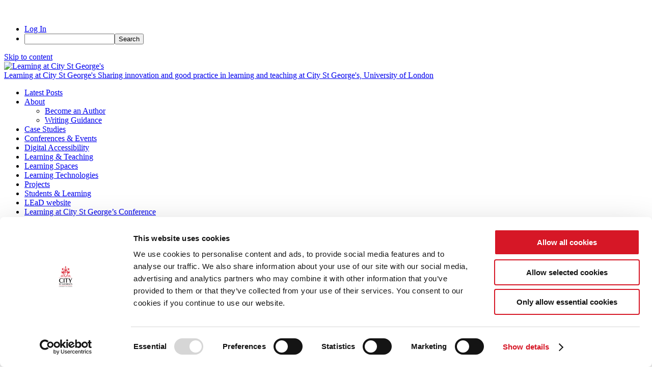

--- FILE ---
content_type: text/html; charset=UTF-8
request_url: https://blogs.city.ac.uk/learningatcity/2014/04/08/m25-at-lse-26-march-2014-students-as-producers/
body_size: 27615
content:
<!DOCTYPE html>
<html lang="en-US">
<head>
	<meta charset="UTF-8">
	<meta name="viewport" content="width=device-width, initial-scale=1, shrink-to-fit=no">
	<link rel="profile" href="http://gmpg.org/xfn/11">
	<script type="text/javascript"
		id="Cookiebot"
		src="https://consent.cookiebot.com/uc.js"
		data-cbid="4161dd4a-64ea-4e58-ae6c-9692269d3559"
							async	></script>
<title>M25 at LSE 26 March 2014: Students as Producers &#8211; Learning at City St George&#039;s</title>
<meta name='robots' content='max-image-preview:large' />
<link rel="alternate" type="application/rss+xml" title="Learning at City St George&#039;s &raquo; Feed" href="https://blogs.city.ac.uk/learningatcity/feed/" />
<link rel="alternate" type="application/rss+xml" title="Learning at City St George&#039;s &raquo; Comments Feed" href="https://blogs.city.ac.uk/learningatcity/comments/feed/" />
<link rel="alternate" type="application/rss+xml" title="Learning at City St George&#039;s &raquo; M25 at LSE 26 March 2014: Students as Producers Comments Feed" href="https://blogs.city.ac.uk/learningatcity/2014/04/08/m25-at-lse-26-march-2014-students-as-producers/feed/" />
<link rel="alternate" title="oEmbed (JSON)" type="application/json+oembed" href="https://blogs.city.ac.uk/learningatcity/wp-json/oembed/1.0/embed?url=https%3A%2F%2Fblogs.city.ac.uk%2Flearningatcity%2F2014%2F04%2F08%2Fm25-at-lse-26-march-2014-students-as-producers%2F" />
<link rel="alternate" title="oEmbed (XML)" type="text/xml+oembed" href="https://blogs.city.ac.uk/learningatcity/wp-json/oembed/1.0/embed?url=https%3A%2F%2Fblogs.city.ac.uk%2Flearningatcity%2F2014%2F04%2F08%2Fm25-at-lse-26-march-2014-students-as-producers%2F&#038;format=xml" />
<style id='wp-img-auto-sizes-contain-inline-css' type='text/css'>
img:is([sizes=auto i],[sizes^="auto," i]){contain-intrinsic-size:3000px 1500px}
/*# sourceURL=wp-img-auto-sizes-contain-inline-css */
</style>
<link rel='stylesheet' id='formidable-css' href='https://blogs.city.ac.uk/learningatcity?load_frmpro_css=true&#038;ver=1014933' type='text/css' media='all' />
<link rel='stylesheet' id='dashicons-css' href='https://blogs.city.ac.uk/learningatcity/wp-includes/css/dashicons.min.css?ver=6.9' type='text/css' media='all' />
<link rel='stylesheet' id='admin-bar-css' href='https://blogs.city.ac.uk/learningatcity/wp-includes/css/admin-bar.min.css?ver=6.9' type='text/css' media='all' />
<style id='admin-bar-inline-css' type='text/css'>

		@media screen { html { margin-top: 32px !important; } }
		@media screen and ( max-width: 782px ) { html { margin-top: 46px !important; } }
	
@media print { #wpadminbar { display:none; } }
/*# sourceURL=admin-bar-inline-css */
</style>
<style id='wp-emoji-styles-inline-css' type='text/css'>

	img.wp-smiley, img.emoji {
		display: inline !important;
		border: none !important;
		box-shadow: none !important;
		height: 1em !important;
		width: 1em !important;
		margin: 0 0.07em !important;
		vertical-align: -0.1em !important;
		background: none !important;
		padding: 0 !important;
	}
/*# sourceURL=wp-emoji-styles-inline-css */
</style>
<style id='wp-block-library-inline-css' type='text/css'>
:root{--wp-block-synced-color:#7a00df;--wp-block-synced-color--rgb:122,0,223;--wp-bound-block-color:var(--wp-block-synced-color);--wp-editor-canvas-background:#ddd;--wp-admin-theme-color:#007cba;--wp-admin-theme-color--rgb:0,124,186;--wp-admin-theme-color-darker-10:#006ba1;--wp-admin-theme-color-darker-10--rgb:0,107,160.5;--wp-admin-theme-color-darker-20:#005a87;--wp-admin-theme-color-darker-20--rgb:0,90,135;--wp-admin-border-width-focus:2px}@media (min-resolution:192dpi){:root{--wp-admin-border-width-focus:1.5px}}.wp-element-button{cursor:pointer}:root .has-very-light-gray-background-color{background-color:#eee}:root .has-very-dark-gray-background-color{background-color:#313131}:root .has-very-light-gray-color{color:#eee}:root .has-very-dark-gray-color{color:#313131}:root .has-vivid-green-cyan-to-vivid-cyan-blue-gradient-background{background:linear-gradient(135deg,#00d084,#0693e3)}:root .has-purple-crush-gradient-background{background:linear-gradient(135deg,#34e2e4,#4721fb 50%,#ab1dfe)}:root .has-hazy-dawn-gradient-background{background:linear-gradient(135deg,#faaca8,#dad0ec)}:root .has-subdued-olive-gradient-background{background:linear-gradient(135deg,#fafae1,#67a671)}:root .has-atomic-cream-gradient-background{background:linear-gradient(135deg,#fdd79a,#004a59)}:root .has-nightshade-gradient-background{background:linear-gradient(135deg,#330968,#31cdcf)}:root .has-midnight-gradient-background{background:linear-gradient(135deg,#020381,#2874fc)}:root{--wp--preset--font-size--normal:16px;--wp--preset--font-size--huge:42px}.has-regular-font-size{font-size:1em}.has-larger-font-size{font-size:2.625em}.has-normal-font-size{font-size:var(--wp--preset--font-size--normal)}.has-huge-font-size{font-size:var(--wp--preset--font-size--huge)}.has-text-align-center{text-align:center}.has-text-align-left{text-align:left}.has-text-align-right{text-align:right}.has-fit-text{white-space:nowrap!important}#end-resizable-editor-section{display:none}.aligncenter{clear:both}.items-justified-left{justify-content:flex-start}.items-justified-center{justify-content:center}.items-justified-right{justify-content:flex-end}.items-justified-space-between{justify-content:space-between}.screen-reader-text{border:0;clip-path:inset(50%);height:1px;margin:-1px;overflow:hidden;padding:0;position:absolute;width:1px;word-wrap:normal!important}.screen-reader-text:focus{background-color:#ddd;clip-path:none;color:#444;display:block;font-size:1em;height:auto;left:5px;line-height:normal;padding:15px 23px 14px;text-decoration:none;top:5px;width:auto;z-index:100000}html :where(.has-border-color){border-style:solid}html :where([style*=border-top-color]){border-top-style:solid}html :where([style*=border-right-color]){border-right-style:solid}html :where([style*=border-bottom-color]){border-bottom-style:solid}html :where([style*=border-left-color]){border-left-style:solid}html :where([style*=border-width]){border-style:solid}html :where([style*=border-top-width]){border-top-style:solid}html :where([style*=border-right-width]){border-right-style:solid}html :where([style*=border-bottom-width]){border-bottom-style:solid}html :where([style*=border-left-width]){border-left-style:solid}html :where(img[class*=wp-image-]){height:auto;max-width:100%}:where(figure){margin:0 0 1em}html :where(.is-position-sticky){--wp-admin--admin-bar--position-offset:var(--wp-admin--admin-bar--height,0px)}@media screen and (max-width:600px){html :where(.is-position-sticky){--wp-admin--admin-bar--position-offset:0px}}

/*# sourceURL=wp-block-library-inline-css */
</style><style id='global-styles-inline-css' type='text/css'>
:root{--wp--preset--aspect-ratio--square: 1;--wp--preset--aspect-ratio--4-3: 4/3;--wp--preset--aspect-ratio--3-4: 3/4;--wp--preset--aspect-ratio--3-2: 3/2;--wp--preset--aspect-ratio--2-3: 2/3;--wp--preset--aspect-ratio--16-9: 16/9;--wp--preset--aspect-ratio--9-16: 9/16;--wp--preset--color--black: #000;--wp--preset--color--cyan-bluish-gray: #abb8c3;--wp--preset--color--white: white;--wp--preset--color--pale-pink: #f78da7;--wp--preset--color--vivid-red: #cf2e2e;--wp--preset--color--luminous-vivid-orange: #ff6900;--wp--preset--color--luminous-vivid-amber: #fcb900;--wp--preset--color--light-green-cyan: #7bdcb5;--wp--preset--color--vivid-green-cyan: #00d084;--wp--preset--color--pale-cyan-blue: #8ed1fc;--wp--preset--color--vivid-cyan-blue: #0693e3;--wp--preset--color--vivid-purple: #9b51e0;--wp--preset--color--color-bg-alt: #eeeeec;--wp--preset--color--color-bg: #ffffff;--wp--preset--gradient--vivid-cyan-blue-to-vivid-purple: linear-gradient(135deg,rgb(6,147,227) 0%,rgb(155,81,224) 100%);--wp--preset--gradient--light-green-cyan-to-vivid-green-cyan: linear-gradient(135deg,rgb(122,220,180) 0%,rgb(0,208,130) 100%);--wp--preset--gradient--luminous-vivid-amber-to-luminous-vivid-orange: linear-gradient(135deg,rgb(252,185,0) 0%,rgb(255,105,0) 100%);--wp--preset--gradient--luminous-vivid-orange-to-vivid-red: linear-gradient(135deg,rgb(255,105,0) 0%,rgb(207,46,46) 100%);--wp--preset--gradient--very-light-gray-to-cyan-bluish-gray: linear-gradient(135deg,rgb(238,238,238) 0%,rgb(169,184,195) 100%);--wp--preset--gradient--cool-to-warm-spectrum: linear-gradient(135deg,rgb(74,234,220) 0%,rgb(151,120,209) 20%,rgb(207,42,186) 40%,rgb(238,44,130) 60%,rgb(251,105,98) 80%,rgb(254,248,76) 100%);--wp--preset--gradient--blush-light-purple: linear-gradient(135deg,rgb(255,206,236) 0%,rgb(152,150,240) 100%);--wp--preset--gradient--blush-bordeaux: linear-gradient(135deg,rgb(254,205,165) 0%,rgb(254,45,45) 50%,rgb(107,0,62) 100%);--wp--preset--gradient--luminous-dusk: linear-gradient(135deg,rgb(255,203,112) 0%,rgb(199,81,192) 50%,rgb(65,88,208) 100%);--wp--preset--gradient--pale-ocean: linear-gradient(135deg,rgb(255,245,203) 0%,rgb(182,227,212) 50%,rgb(51,167,181) 100%);--wp--preset--gradient--electric-grass: linear-gradient(135deg,rgb(202,248,128) 0%,rgb(113,206,126) 100%);--wp--preset--gradient--midnight: linear-gradient(135deg,rgb(2,3,129) 0%,rgb(40,116,252) 100%);--wp--preset--font-size--small: 13px;--wp--preset--font-size--medium: 20px;--wp--preset--font-size--large: 36px;--wp--preset--font-size--x-large: 42px;--wp--preset--font-size--larger: 48px;--wp--preset--spacing--20: 0.44rem;--wp--preset--spacing--30: 0.67rem;--wp--preset--spacing--40: 1rem;--wp--preset--spacing--50: 1.5rem;--wp--preset--spacing--60: 2.25rem;--wp--preset--spacing--70: 3.38rem;--wp--preset--spacing--80: 5.06rem;--wp--preset--shadow--natural: 6px 6px 9px rgba(0, 0, 0, 0.2);--wp--preset--shadow--deep: 12px 12px 50px rgba(0, 0, 0, 0.4);--wp--preset--shadow--sharp: 6px 6px 0px rgba(0, 0, 0, 0.2);--wp--preset--shadow--outlined: 6px 6px 0px -3px rgb(255, 255, 255), 6px 6px rgb(0, 0, 0);--wp--preset--shadow--crisp: 6px 6px 0px rgb(0, 0, 0);}:where(.is-layout-flex){gap: 0.5em;}:where(.is-layout-grid){gap: 0.5em;}body .is-layout-flex{display: flex;}.is-layout-flex{flex-wrap: wrap;align-items: center;}.is-layout-flex > :is(*, div){margin: 0;}body .is-layout-grid{display: grid;}.is-layout-grid > :is(*, div){margin: 0;}:where(.wp-block-columns.is-layout-flex){gap: 2em;}:where(.wp-block-columns.is-layout-grid){gap: 2em;}:where(.wp-block-post-template.is-layout-flex){gap: 1.25em;}:where(.wp-block-post-template.is-layout-grid){gap: 1.25em;}.has-black-color{color: var(--wp--preset--color--black) !important;}.has-cyan-bluish-gray-color{color: var(--wp--preset--color--cyan-bluish-gray) !important;}.has-white-color{color: var(--wp--preset--color--white) !important;}.has-pale-pink-color{color: var(--wp--preset--color--pale-pink) !important;}.has-vivid-red-color{color: var(--wp--preset--color--vivid-red) !important;}.has-luminous-vivid-orange-color{color: var(--wp--preset--color--luminous-vivid-orange) !important;}.has-luminous-vivid-amber-color{color: var(--wp--preset--color--luminous-vivid-amber) !important;}.has-light-green-cyan-color{color: var(--wp--preset--color--light-green-cyan) !important;}.has-vivid-green-cyan-color{color: var(--wp--preset--color--vivid-green-cyan) !important;}.has-pale-cyan-blue-color{color: var(--wp--preset--color--pale-cyan-blue) !important;}.has-vivid-cyan-blue-color{color: var(--wp--preset--color--vivid-cyan-blue) !important;}.has-vivid-purple-color{color: var(--wp--preset--color--vivid-purple) !important;}.has-black-background-color{background-color: var(--wp--preset--color--black) !important;}.has-cyan-bluish-gray-background-color{background-color: var(--wp--preset--color--cyan-bluish-gray) !important;}.has-white-background-color{background-color: var(--wp--preset--color--white) !important;}.has-pale-pink-background-color{background-color: var(--wp--preset--color--pale-pink) !important;}.has-vivid-red-background-color{background-color: var(--wp--preset--color--vivid-red) !important;}.has-luminous-vivid-orange-background-color{background-color: var(--wp--preset--color--luminous-vivid-orange) !important;}.has-luminous-vivid-amber-background-color{background-color: var(--wp--preset--color--luminous-vivid-amber) !important;}.has-light-green-cyan-background-color{background-color: var(--wp--preset--color--light-green-cyan) !important;}.has-vivid-green-cyan-background-color{background-color: var(--wp--preset--color--vivid-green-cyan) !important;}.has-pale-cyan-blue-background-color{background-color: var(--wp--preset--color--pale-cyan-blue) !important;}.has-vivid-cyan-blue-background-color{background-color: var(--wp--preset--color--vivid-cyan-blue) !important;}.has-vivid-purple-background-color{background-color: var(--wp--preset--color--vivid-purple) !important;}.has-black-border-color{border-color: var(--wp--preset--color--black) !important;}.has-cyan-bluish-gray-border-color{border-color: var(--wp--preset--color--cyan-bluish-gray) !important;}.has-white-border-color{border-color: var(--wp--preset--color--white) !important;}.has-pale-pink-border-color{border-color: var(--wp--preset--color--pale-pink) !important;}.has-vivid-red-border-color{border-color: var(--wp--preset--color--vivid-red) !important;}.has-luminous-vivid-orange-border-color{border-color: var(--wp--preset--color--luminous-vivid-orange) !important;}.has-luminous-vivid-amber-border-color{border-color: var(--wp--preset--color--luminous-vivid-amber) !important;}.has-light-green-cyan-border-color{border-color: var(--wp--preset--color--light-green-cyan) !important;}.has-vivid-green-cyan-border-color{border-color: var(--wp--preset--color--vivid-green-cyan) !important;}.has-pale-cyan-blue-border-color{border-color: var(--wp--preset--color--pale-cyan-blue) !important;}.has-vivid-cyan-blue-border-color{border-color: var(--wp--preset--color--vivid-cyan-blue) !important;}.has-vivid-purple-border-color{border-color: var(--wp--preset--color--vivid-purple) !important;}.has-vivid-cyan-blue-to-vivid-purple-gradient-background{background: var(--wp--preset--gradient--vivid-cyan-blue-to-vivid-purple) !important;}.has-light-green-cyan-to-vivid-green-cyan-gradient-background{background: var(--wp--preset--gradient--light-green-cyan-to-vivid-green-cyan) !important;}.has-luminous-vivid-amber-to-luminous-vivid-orange-gradient-background{background: var(--wp--preset--gradient--luminous-vivid-amber-to-luminous-vivid-orange) !important;}.has-luminous-vivid-orange-to-vivid-red-gradient-background{background: var(--wp--preset--gradient--luminous-vivid-orange-to-vivid-red) !important;}.has-very-light-gray-to-cyan-bluish-gray-gradient-background{background: var(--wp--preset--gradient--very-light-gray-to-cyan-bluish-gray) !important;}.has-cool-to-warm-spectrum-gradient-background{background: var(--wp--preset--gradient--cool-to-warm-spectrum) !important;}.has-blush-light-purple-gradient-background{background: var(--wp--preset--gradient--blush-light-purple) !important;}.has-blush-bordeaux-gradient-background{background: var(--wp--preset--gradient--blush-bordeaux) !important;}.has-luminous-dusk-gradient-background{background: var(--wp--preset--gradient--luminous-dusk) !important;}.has-pale-ocean-gradient-background{background: var(--wp--preset--gradient--pale-ocean) !important;}.has-electric-grass-gradient-background{background: var(--wp--preset--gradient--electric-grass) !important;}.has-midnight-gradient-background{background: var(--wp--preset--gradient--midnight) !important;}.has-small-font-size{font-size: var(--wp--preset--font-size--small) !important;}.has-medium-font-size{font-size: var(--wp--preset--font-size--medium) !important;}.has-large-font-size{font-size: var(--wp--preset--font-size--large) !important;}.has-x-large-font-size{font-size: var(--wp--preset--font-size--x-large) !important;}
/*# sourceURL=global-styles-inline-css */
</style>

<style id='classic-theme-styles-inline-css' type='text/css'>
/*! This file is auto-generated */
.wp-block-button__link{color:#fff;background-color:#32373c;border-radius:9999px;box-shadow:none;text-decoration:none;padding:calc(.667em + 2px) calc(1.333em + 2px);font-size:1.125em}.wp-block-file__button{background:#32373c;color:#fff;text-decoration:none}
/*# sourceURL=/wp-includes/css/classic-themes.min.css */
</style>
<link rel='stylesheet' id='awsm-ead-plus-public-css' href='https://blogs.city.ac.uk/learningatcity/wp-content/plugins/embed-any-document-plus/css/embed-public.min.css?ver=2.8.2' type='text/css' media='all' />
<link rel='stylesheet' id='lean-captcha-css-css' href='https://blogs.city.ac.uk/learningatcity/wp-content/mu-plugins/lean-captcha/css/lean-captcha.css?ver=1' type='text/css' media='all' />
<link rel='stylesheet' id='toc-screen-css' href='https://blogs.city.ac.uk/learningatcity/wp-content/plugins/table-of-contents-plus/screen.min.css?ver=2411.1' type='text/css' media='all' />
<link rel='stylesheet' id='ui-font-css' href='https://blogs.city.ac.uk/learningatcity/wp-content/plugins/wp-accessibility/toolbar/fonts/css/a11y-toolbar.css?ver=2.2.5' type='text/css' media='all' />
<link rel='stylesheet' id='wpa-toolbar-css' href='https://blogs.city.ac.uk/learningatcity/wp-content/plugins/wp-accessibility/toolbar/css/a11y.css?ver=2.2.5' type='text/css' media='all' />
<link rel='stylesheet' id='ui-fontsize.css-css' href='https://blogs.city.ac.uk/learningatcity/wp-content/plugins/wp-accessibility/toolbar/css/a11y-fontsize.css?ver=2.2.5' type='text/css' media='all' />
<style id='ui-fontsize.css-inline-css' type='text/css'>
html { --wpa-font-size: clamp( 24px, 1.5rem, 36px ); --wpa-h1-size : clamp( 48px, 3rem, 72px ); --wpa-h2-size : clamp( 40px, 2.5rem, 60px ); --wpa-h3-size : clamp( 32px, 2rem, 48px ); --wpa-h4-size : clamp( 28px, 1.75rem, 42px ); --wpa-sub-list-size: 1.1em; --wpa-sub-sub-list-size: 1em; } 
/*# sourceURL=ui-fontsize.css-inline-css */
</style>
<link rel='stylesheet' id='wpa-style-css' href='https://blogs.city.ac.uk/learningatcity/wp-content/plugins/wp-accessibility/css/wpa-style.css?ver=2.2.5' type='text/css' media='all' />
<style id='wpa-style-inline-css' type='text/css'>

.wpa-hide-ltr#skiplinks a, .wpa-hide-ltr#skiplinks a:hover, .wpa-hide-ltr#skiplinks a:visited {
	
}
.wpa-hide-ltr#skiplinks a:active,  .wpa-hide-ltr#skiplinks a:focus {
	
}
	:root { --admin-bar-top : 37px; }
/*# sourceURL=wpa-style-inline-css */
</style>
<link rel='stylesheet' id='parent-style-css' href='https://blogs.city.ac.uk/learningatcity/wp-content/themes/cpschool/style.css?ver=6.9' type='text/css' media='all' />
<link rel='stylesheet' id='cpsc-styles-css' href='https://blogs.city.ac.uk/learningatcity/wp-content/themes/city-flex-child/style.css?ver=1.0.1.1728906609' type='text/css' media='all' />
<link rel='stylesheet' id='cpschool-styles-css' href='https://blogs.city.ac.uk/learningatcity/wp-content/themes/cpschool/css/theme.min.css?ver=1.0.1.1753776542' type='text/css' media='all' />
<link rel='stylesheet' id='aos-css' href='https://blogs.city.ac.uk/learningatcity/wp-content/themes/cpschool/css/aos.css?ver=1.0.1.1582726480' type='text/css' media='all' />
<link rel='stylesheet' id='wp-featherlight-css' href='https://blogs.city.ac.uk/learningatcity/wp-content/plugins/wp-featherlight/css/wp-featherlight.min.css?ver=1.3.4' type='text/css' media='all' />
<script type="text/javascript" id="jquery-core-js-extra">
/* <![CDATA[ */
var msreader_featured_posts = {"saving":"Saving...","post_featured":"This post is featured","feature":"Feature","unfeature":"Unfeature"};
//# sourceURL=jquery-core-js-extra
/* ]]> */
</script>
<script type="text/javascript" src="https://blogs.city.ac.uk/learningatcity/wp-includes/js/jquery/jquery.min.js?ver=3.7.1" id="jquery-core-js"></script>
<script type="text/javascript" src="https://blogs.city.ac.uk/learningatcity/wp-includes/js/jquery/jquery-migrate.min.js?ver=3.4.1" id="jquery-migrate-js"></script>
<script type="text/javascript" id="jquery-js-after">
/* <![CDATA[ */
var ajaxurl = 'https://blogs.city.ac.uk/learningatcity/wp-admin/admin-ajax.php';
//# sourceURL=jquery-js-after
/* ]]> */
</script>
<link rel="https://api.w.org/" href="https://blogs.city.ac.uk/learningatcity/wp-json/" /><link rel="alternate" title="JSON" type="application/json" href="https://blogs.city.ac.uk/learningatcity/wp-json/wp/v2/posts/4852" /><link rel="EditURI" type="application/rsd+xml" title="RSD" href="https://blogs.city.ac.uk/learningatcity/xmlrpc.php?rsd" />
<meta name="generator" content="City, University of London 6.9 - http://blogs.city.ac.uk/" />
<link rel="canonical" href="https://blogs.city.ac.uk/learningatcity/2014/04/08/m25-at-lse-26-march-2014-students-as-producers/" />
<link rel='shortlink' href='https://blogs.city.ac.uk/learningatcity/?p=4852' />
	<style>
		@media screen and (max-width: 782px) {
			#wpadminbar li#wp-admin-bar-log-in,
			#wpadminbar li#wp-admin-bar-register {
				display: block;
			}

			#wpadminbar li#wp-admin-bar-log-in a,
			#wpadminbar li#wp-admin-bar-register a {
				padding: 0 8px;
			}
		}
	</style>
        <style type="text/css" id="pf-main-css">
            
				@media screen {
					.printfriendly {
						z-index: 1000; position: relative
					}
					.printfriendly a, .printfriendly a:link, .printfriendly a:visited, .printfriendly a:hover, .printfriendly a:active {
						font-weight: 600;
						cursor: pointer;
						text-decoration: none;
						border: none;
						-webkit-box-shadow: none;
						-moz-box-shadow: none;
						box-shadow: none;
						outline:none;
						font-size: 14px !important;
						color: #6D9F00 !important;
					}
					.printfriendly.pf-alignleft {
						float: left;
					}
					.printfriendly.pf-alignright {
						float: right;
					}
					.printfriendly.pf-aligncenter {
						justify-content: center;
						display: flex; align-items: center;
					}
				}

				.pf-button-img {
					border: none;
					-webkit-box-shadow: none;
					-moz-box-shadow: none;
					box-shadow: none;
					padding: 0;
					margin: 0;
					display: inline;
					vertical-align: middle;
				}

				img.pf-button-img + .pf-button-text {
					margin-left: 6px;
				}

				@media print {
					.printfriendly {
						display: none;
					}
				}
				        </style>

            
        <style type="text/css" id="pf-excerpt-styles">
          .pf-button.pf-button-excerpt {
              display: none;
           }
        </style>

            <script type="text/javascript">if ( window._agmMaps === undefined ) { _agmMaps = []; }</script><script>document.documentElement.className += " js";</script>

        <script type="text/javascript">
            var jQueryMigrateHelperHasSentDowngrade = false;

			window.onerror = function( msg, url, line, col, error ) {
				// Break out early, do not processing if a downgrade reqeust was already sent.
				if ( jQueryMigrateHelperHasSentDowngrade ) {
					return true;
                }

				var xhr = new XMLHttpRequest();
				var nonce = '1ec6b72758';
				var jQueryFunctions = [
					'andSelf',
					'browser',
					'live',
					'boxModel',
					'support.boxModel',
					'size',
					'swap',
					'clean',
					'sub',
                ];
				var match_pattern = /\)\.(.+?) is not a function/;
                var erroredFunction = msg.match( match_pattern );

                // If there was no matching functions, do not try to downgrade.
                if ( null === erroredFunction || typeof erroredFunction !== 'object' || typeof erroredFunction[1] === "undefined" || -1 === jQueryFunctions.indexOf( erroredFunction[1] ) ) {
                    return true;
                }

                // Set that we've now attempted a downgrade request.
                jQueryMigrateHelperHasSentDowngrade = true;

				xhr.open( 'POST', 'https://blogs.city.ac.uk/learningatcity/wp-admin/admin-ajax.php' );
				xhr.setRequestHeader( 'Content-Type', 'application/x-www-form-urlencoded' );
				xhr.onload = function () {
					var response,
                        reload = false;

					if ( 200 === xhr.status ) {
                        try {
                        	response = JSON.parse( xhr.response );

                        	reload = response.data.reload;
                        } catch ( e ) {
                        	reload = false;
                        }
                    }

					// Automatically reload the page if a deprecation caused an automatic downgrade, ensure visitors get the best possible experience.
					if ( reload ) {
						location.reload();
                    }
				};

				xhr.send( encodeURI( 'action=jquery-migrate-downgrade-version&_wpnonce=' + nonce ) );

				// Suppress error alerts in older browsers
				return true;
			}
        </script>

		<link rel = "shortcut icon" type = "image/x-icon" href = "https://blogs.city.ac.uk/learningatcity/wp-content/themes/city-flex-child/images/favicon.ico" />
<link rel="pingback" href="https://blogs.city.ac.uk/learningatcity/xmlrpc.php">
<meta name="mobile-web-app-capable" content="yes">
<meta name="apple-mobile-web-app-capable" content="yes">
<meta name="apple-mobile-web-app-title" content="Learning at City St George&#039;s - Sharing innovation and good practice in learning and teaching at City St George&#039;s, University of London">
					<!-- Google Analytics tracking code output by Beehive Analytics Pro -->
						<script async src="https://www.googletagmanager.com/gtag/js?id=G-2B0DBBSYDK&l=beehiveDataLayer"></script>
		<script>
						window.beehiveDataLayer = window.beehiveDataLayer || [];
			function gaplusu() {beehiveDataLayer.push(arguments);}
			gaplusu('js', new Date())
						gaplusu('config', 'G-2B0DBBSYDK', {
				'anonymize_ip': false,
				'allow_google_signals': false,
			})
					</script>
		<style type="text/css">
/* <![CDATA[ */
img.latex { vertical-align: middle; border: none; }
/* ]]> */
</style>
		<style type="text/css" id="wp-custom-css">
			.gallery-item {
    float: left;
    margin-top: 10px;
    text-align: center;
    width: 50%;
}		</style>
		<style id="kirki-inline-styles">.logo-font{font-family:inherit;}.container{max-width:1140px;}:root{--site-width:1140px;--content-width:1140px;--body-font-size:100;--roundness:3px;--shadows:4px;--color-bg:#ffffff;--color-bg-alt:#eeeeec;--color-bg-contrast:#000000;--color-bg-accent:#b41111;--color-bg-accent-a:rgba(180,17,17,0.5);--color-bg-accent-contrast:#ffffff;--color-bg-accent-hl:#216890;--color-bg-accent-hl-a:rgba(33,104,144,0.5);--color-bg-accent-hl-contrast:#ffffff;--color-bg-alt-contrast:#000000;--color-bg-alt-accent:#b11010;--color-bg-alt-accent-a:rgba(177,16,16,0.5);--color-bg-alt-accent-contrast:#ffffff;--color-bg-alt-accent-hl:#1d5c80;--color-bg-alt-accent-hl-a:rgba(29,92,128,0.5);--color-bg-alt-accent-hl-contrast:#ffffff;--header-main-padding-v:100;--header-main-logo-font-size:100;--header-main-font-size:100;--header-secondary-font-size:100;--header-secondary-padding-v:0;--hero-main-img-opacity:0.1;--hero-main-header-main-opacity:1;--headers-font-size:100;}body{font-family:public_sans;}#navbar-main .nav{font-family:inherit;}.fixed-image-height .entry-featured-image img{height:240px;}.h1,.h2,.h3,.h4,.h5,.h6,h1,h2,h3,h4,h5,h6{font-family:inherit;}</style><link rel='stylesheet' id='subscribe-by-email-widget-css-css' href='https://blogs.city.ac.uk/learningatcity/wp-content/plugins/subscribe-by-email/subscribe-by-email/assets/css/widget.css?ver=3' type='text/css' media='all' />
</head>
<body class="wp-singular post-template-default single single-post postid-4852 single-format-standard admin-bar no-customize-support wp-embed-responsive wp-theme-cpschool wp-child-theme-city-flex-child wp-featherlight-captions animations-enabled navbar-main-strech-to-full navbar-secondary-strech-to-full h-style-separator h-style-separator-bottom btn-style-outline sidebars-check-sticky navbar-hover-enabled group-blog has-sidebar has-hero singular navbar-secondary-under-main">
		<div id="wpadminbar" class="nojq nojs">
						<div class="quicklinks" id="wp-toolbar" role="navigation" aria-label="Toolbar">
				<ul role='menu' id='wp-admin-bar-top-secondary' class="ab-top-secondary ab-top-menu"><li role='group' id='wp-admin-bar-log-in'><a class='ab-item' role="menuitem" href='https://blogs.city.ac.uk/learningatcity/wp-login.php'>Log In</a></li><li role='group' id='wp-admin-bar-search' class="admin-bar-search"><div class="ab-item ab-empty-item" tabindex="-1" role="menuitem"><form action="https://blogs.city.ac.uk/learningatcity/" method="get" id="adminbarsearch"><input class="adminbar-input" name="s" id="adminbar-search" type="text" value="" maxlength="150" /><label for="adminbar-search" class="screen-reader-text">Search</label><input type="submit" class="adminbar-button" value="Search" /></form></div></li></ul>			</div>
		</div>

		
<div class="site" id="page">
	<a class="skip-link sr-only sr-only-focusable" href="#content">Skip to content</a>

	
	
	<div id="wrapper-navbar-main-top" class="disable-delay"></div>	<div id="wrapper-navbar-main" class="wrapper-navbar navbar-style-center" itemscope itemtype="http://schema.org/WebSite">
		<nav id="navbar-main" class="navbar navbar-expand-md nav-styling-underline has-background has-header-main-bg-color-background-color" aria-label="main">
			<div class="navbar-container container-fluid">
				
				<!-- Your site title as branding in the menu -->
				<div class="navbar-brand-holder">
											<a href="https://blogs.city.ac.uk/learningatcity/">
							<img
                                src="https://blogs.city.ac.uk/learningatcity/wp-content/themes/city-flex-child/images/logo.png"
                                alt="Learning at City St George&#039;s"
                                id="logo"
                            >
						</a>
					
					<div class="d-flex flex-column header-site-info">
						<a class="navbar-brand logo-font custom-bg-disabled"  rel="home" href="https://blogs.city.ac.uk/learningatcity/" title="Learning at City St George&#039;s" itemprop="url">
							<span class="navbar-brand-text">Learning at City St George&#039;s</span>

													</a>

													<a rel="home" href="https://blogs.city.ac.uk/learningatcity/" title="Learning at City St George&#039;s" class="navbar-brand-subtext">
								Sharing innovation and good practice in learning and teaching at City St George&#039;s, University of London							</a>
											</div>

				</div>
				<div class="navbar-navs-container">
					<div id="navbar-main-nav-desktop" class="navbar-nav-container"><ul id="menu-main-desktop" class="nav navbar-nav"><li itemscope="itemscope" itemtype="https://www.schema.org/SiteNavigationElement" id="menu-item-menu-main-desktop-11881" class="menu-item menu-item-type-custom menu-item-object-custom menu-item-home menu-item-11881 nav-item"><a class="nav-link" title="Latest Posts" href="http://blogs.city.ac.uk/learningatcity/"><span class="menu-item-text">Latest Posts</span></a></li>
<li itemscope="itemscope" itemtype="https://www.schema.org/SiteNavigationElement" id="menu-item-menu-main-desktop-11883" class="menu-item menu-item-type-post_type menu-item-object-page menu-item-has-children dropdown menu-item-11883 nav-item"><a class="dropdown-toggle nav-link" title="About" href="#" id="menu-item-dropdown-menu-main-desktop-11883" data-toggle="dropdown" aria-expanded="false" role="button"><span class="menu-item-text">About</span></a>
<ul id="menu-item-dropdown-menu-main-desktop-11883-dropdown"  class="dropdown-menu" aria-labelledby="menu-item-dropdown-menu-main-desktop-11883">
	<li itemscope="itemscope" itemtype="https://www.schema.org/SiteNavigationElement" id="menu-item-menu-main-desktop-11884" class="menu-item menu-item-type-post_type menu-item-object-page menu-item-11884 nav-item"><a class="dropdown-item" title="Become an Author" href="https://blogs.city.ac.uk/learningatcity/become-an-author/"><span class="menu-item-text">Become an Author</span></a></li>
	<li itemscope="itemscope" itemtype="https://www.schema.org/SiteNavigationElement" id="menu-item-menu-main-desktop-11885" class="menu-item menu-item-type-post_type menu-item-object-page menu-item-11885 nav-item"><a class="dropdown-item" title="Writing Guidance" href="https://blogs.city.ac.uk/learningatcity/writing-guidance-for-authors/"><span class="menu-item-text">Writing Guidance</span></a></li>
</ul>
</li>
<li itemscope="itemscope" itemtype="https://www.schema.org/SiteNavigationElement" id="menu-item-menu-main-desktop-14444" class="menu-item menu-item-type-taxonomy menu-item-object-category menu-item-14444 nav-item"><a class="nav-link" title="Case Studies" href="https://blogs.city.ac.uk/learningatcity/category/case-studies/"><span class="menu-item-text">Case Studies</span></a></li>
<li itemscope="itemscope" itemtype="https://www.schema.org/SiteNavigationElement" id="menu-item-menu-main-desktop-11886" class="menu-item menu-item-type-taxonomy menu-item-object-category current-post-ancestor current-menu-parent current-post-parent menu-item-11886 nav-item"><a class="nav-link" title="Conferences &amp; Events" href="https://blogs.city.ac.uk/learningatcity/category/conferences-events/"><span class="menu-item-text">Conferences &amp; Events</span></a></li>
<li itemscope="itemscope" itemtype="https://www.schema.org/SiteNavigationElement" id="menu-item-menu-main-desktop-16049" class="menu-item menu-item-type-taxonomy menu-item-object-category menu-item-16049 nav-item"><a class="nav-link" title="Digital Accessibility" href="https://blogs.city.ac.uk/learningatcity/category/digital-accessibility/"><span class="menu-item-text">Digital Accessibility</span></a></li>
<li itemscope="itemscope" itemtype="https://www.schema.org/SiteNavigationElement" id="menu-item-menu-main-desktop-11887" class="menu-item menu-item-type-taxonomy menu-item-object-category menu-item-11887 nav-item"><a class="nav-link" title="Learning &amp; Teaching" href="https://blogs.city.ac.uk/learningatcity/category/learning-teaching/"><span class="menu-item-text">Learning &amp; Teaching</span></a></li>
<li itemscope="itemscope" itemtype="https://www.schema.org/SiteNavigationElement" id="menu-item-menu-main-desktop-11888" class="menu-item menu-item-type-taxonomy menu-item-object-category menu-item-11888 nav-item"><a class="nav-link" title="Learning Spaces" href="https://blogs.city.ac.uk/learningatcity/category/learning-spaces/"><span class="menu-item-text">Learning Spaces</span></a></li>
<li itemscope="itemscope" itemtype="https://www.schema.org/SiteNavigationElement" id="menu-item-menu-main-desktop-11889" class="menu-item menu-item-type-taxonomy menu-item-object-category current-post-ancestor current-menu-parent current-post-parent menu-item-11889 nav-item"><a class="nav-link" title="Learning Technologies" href="https://blogs.city.ac.uk/learningatcity/category/learning-technologies/"><span class="menu-item-text">Learning Technologies</span></a></li>
<li itemscope="itemscope" itemtype="https://www.schema.org/SiteNavigationElement" id="menu-item-menu-main-desktop-11891" class="menu-item menu-item-type-taxonomy menu-item-object-category menu-item-11891 nav-item"><a class="nav-link" title="Projects" href="https://blogs.city.ac.uk/learningatcity/category/projects/"><span class="menu-item-text">Projects</span></a></li>
<li itemscope="itemscope" itemtype="https://www.schema.org/SiteNavigationElement" id="menu-item-menu-main-desktop-11890" class="menu-item menu-item-type-taxonomy menu-item-object-category current-post-ancestor current-menu-parent current-post-parent menu-item-11890 nav-item"><a class="nav-link" title="Students &amp; Learning" href="https://blogs.city.ac.uk/learningatcity/category/students-learning/"><span class="menu-item-text">Students &amp; Learning</span></a></li>
<li itemscope="itemscope" itemtype="https://www.schema.org/SiteNavigationElement" id="menu-item-menu-main-desktop-11882" class="menu-item menu-item-type-custom menu-item-object-custom menu-item-11882 nav-item"><a class="nav-link" title="LEaD website" target="_blank" rel="noopener noreferrer" href="https://staffhub.city.ac.uk/lead"><span class="menu-item-text">LEaD website</span></a></li>
<li itemscope="itemscope" itemtype="https://www.schema.org/SiteNavigationElement" id="menu-item-menu-main-desktop-23377" class="menu-item menu-item-type-taxonomy menu-item-object-cp_directory_category menu-item-has-children dropdown menu-item-23377 nav-item"><a class="dropdown-toggle nav-link" title="Learning at City St George&#039;s Conference" href="#" id="menu-item-dropdown-menu-main-desktop-23377" data-toggle="dropdown" aria-expanded="false" role="button"><span class="menu-item-text">Learning at City St George&#8217;s Conference</span></a>
<ul id="menu-item-dropdown-menu-main-desktop-23377-dropdown"  class="dropdown-menu" aria-labelledby="menu-item-dropdown-menu-main-desktop-23377">
	<li itemscope="itemscope" itemtype="https://www.schema.org/SiteNavigationElement" id="menu-item-menu-main-desktop-23378" class="menu-item menu-item-type-post_type menu-item-object-page menu-item-23378 nav-item"><a class="dropdown-item" title="The Learning at City Conference – Overview" href="https://blogs.city.ac.uk/learningatcity/learning-at-city-conference/"><span class="menu-item-text">The Learning at City Conference – Overview</span></a></li>
	<li itemscope="itemscope" itemtype="https://www.schema.org/SiteNavigationElement" id="menu-item-menu-main-desktop-23390" class="menu-item menu-item-type-post_type menu-item-object-page menu-item-23390 nav-item"><a class="dropdown-item" title="Learning at City St George’s Conference 2025" href="https://blogs.city.ac.uk/learningatcity/learning-at-city-conference/learning-at-city-st-georges-conference-2025/"><span class="menu-item-text">Learning at City St George’s Conference 2025</span></a></li>
	<li itemscope="itemscope" itemtype="https://www.schema.org/SiteNavigationElement" id="menu-item-menu-main-desktop-18743" class="menu-item menu-item-type-post_type menu-item-object-page menu-item-18743 nav-item"><a class="dropdown-item" title="Learning at City Conference 2024" href="https://blogs.city.ac.uk/learningatcity/learning-at-city-conference-2024/"><span class="menu-item-text">Learning at City Conference 2024</span></a></li>
	<li itemscope="itemscope" itemtype="https://www.schema.org/SiteNavigationElement" id="menu-item-menu-main-desktop-17349" class="menu-item menu-item-type-post_type menu-item-object-page menu-item-17349 nav-item"><a class="dropdown-item" title="Learning at City Conference 2023" href="https://blogs.city.ac.uk/learningatcity/learning-at-city-conference-2023/"><span class="menu-item-text">Learning at City Conference 2023</span></a></li>
	<li itemscope="itemscope" itemtype="https://www.schema.org/SiteNavigationElement" id="menu-item-menu-main-desktop-16215" class="menu-item menu-item-type-post_type menu-item-object-page menu-item-16215 nav-item"><a class="dropdown-item" title="Learning at City Conference 2022" href="https://blogs.city.ac.uk/learningatcity/learning-at-city-conference-2022/"><span class="menu-item-text">Learning at City Conference 2022</span></a></li>
	<li itemscope="itemscope" itemtype="https://www.schema.org/SiteNavigationElement" id="menu-item-menu-main-desktop-15033" class="menu-item menu-item-type-post_type menu-item-object-page menu-item-15033 nav-item"><a class="dropdown-item" title="Learning at City Conference 2021" href="https://blogs.city.ac.uk/learningatcity/learning-at-city-conference-2021/"><span class="menu-item-text">Learning at City Conference 2021</span></a></li>
</ul>
</li>
</ul></div>
					<div id="navbar-main-nav-buttons">
						<ul class="nav navbar-nav navbar-button-nav-right">
															<li id="navbar-main-btn-search" >
									<button type="button" class="btn btn-secondary nav-link has-styling" data-toggle="modal" data-target="#modal-search">
										<i aria-hidden="true" class="cps-icon cps-icon-search"></i>
										<span aria-hidden="true" class="d-none">Search</span>
										<span class="sr-only">Toggle search interface</span>
									</button>
								</li>
							
														<li id="navbar-main-btn-slide-in-menu" class="btn-modal-slide-in-menu-holder has-mobile">
								<button type="button" class="btn btn-secondary nav-link has-styling" data-toggle="modal" data-target="#modal-slide-in-menu">
									<i aria-hidden="true" class="cps-icon cps-icon-menu"></i>
									<span aria-hidden="true" class="d-none">Menu</span>
									<span class="sr-only">Toggle extended navigation</span>
								</button>
							</li>
						</ul>
					</div>
				</div>

				
			</div><!-- #navbar-container -->
		</nav>
	</div><!-- #wrapper-navbar end -->

		<header id="hero-main" class="hero jumbotron jumbotron-fluid has-background has-hero-main-bg-color-background-color has-hero hero-full hero-full-title-over-img hero-breadcrumb-above-title" aria-label="page title and basic information">
		<div class="hero-content container" data-aos="fade" data-aos-delay="500" data-aos-duration="1000">
			<nav role="navigation" aria-label="Breadcrumb" class="breadcrumb-trail breadcrumbs" itemprop="breadcrumb"><ol class="breadcrumb" itemscope itemtype="http://schema.org/BreadcrumbList"><meta name="numberOfItems" content="5" /><meta name="itemListOrder" content="Ascending" /><li itemprop="itemListElement" itemscope itemtype="http://schema.org/ListItem" class="breadcrumb-item breadcrumb-item-begin"><a href="https://blogs.city.ac.uk/learningatcity/" rel="home" itemprop="item"><span itemprop="name">Home</span></a><meta itemprop="position" content="1" /></li><li itemprop="itemListElement" itemscope itemtype="http://schema.org/ListItem" class="breadcrumb-item"><a href="https://blogs.city.ac.uk/learningatcity/2014/" itemprop="item"><span itemprop="name">2014</span></a><meta itemprop="position" content="2" /></li><li itemprop="itemListElement" itemscope itemtype="http://schema.org/ListItem" class="breadcrumb-item"><a href="https://blogs.city.ac.uk/learningatcity/2014/04/" itemprop="item"><span itemprop="name">April</span></a><meta itemprop="position" content="3" /></li><li itemprop="itemListElement" itemscope itemtype="http://schema.org/ListItem" class="breadcrumb-item"><a href="https://blogs.city.ac.uk/learningatcity/2014/04/08/" itemprop="item"><span itemprop="name">8</span></a><meta itemprop="position" content="4" /></li><li itemprop="itemListElement" itemscope itemtype="http://schema.org/ListItem" class="breadcrumb-item breadcrumb-item-end active" aria-current="page"><span itemprop="name">M25 at LSE 26 March 2014: Students as Producers</span><meta itemprop="position" content="5" /></li></ol></nav>
												<h1 class="page-title entry-title">M25 at LSE 26 March 2014: Students as Producers</h1>
				
									<div class="page-meta entry-meta">
						
			<ul class="list-inline">
									<li class="post-author list-inline-item">
						<span class="sr-only">Author</span>
													<span class="meta-icon" aria-hidden="true">
								<i class="cps-icon cps-icon-user"></i>
							</span>
												<span class="meta-text">
							By <a href="https://blogs.city.ac.uk/learningatcity/author/sbbj853/" title="Posts by Martin Agombar" class="author url fn" rel="author">Martin Agombar</a>						</span>
					</li>
										<li class="post-date list-inline-item">
						<span class="sr-only">Publication date</span>
						<span class="meta-icon" aria-hidden="true">
							<i class="cps-icon cps-icon-calendar"></i>
						</span>
						<span class="meta-text">
							April 8, 2014						</span>
					</li>
												<li class="post-categories list-inline-item">
								<span class="sr-only">Categories:</span>
								<span class="meta-icon" aria-hidden="true">
									<i class="cps-icon cps-icon-category"></i>
								</span>
								<span class="meta-text">
									<a href="https://blogs.city.ac.uk/learningatcity/category/conferences-events/" rel="category tag">Conferences &amp; Events</a>, <a href="https://blogs.city.ac.uk/learningatcity/category/learning-technologies/" rel="category tag">Learning Technologies</a>, <a href="https://blogs.city.ac.uk/learningatcity/category/students-learning/" rel="category tag">Students &amp; Learning</a>								</span>
							</li>
												<li class="post-comment-link list-inline-item">
						<span class="meta-icon" aria-hidden="true">
							<i class="cps-icon cps-icon-comment"></i>
						</span>
						<span class="meta-text">
							<a href="https://blogs.city.ac.uk/learningatcity/2014/04/08/m25-at-lse-26-march-2014-students-as-producers/#comments">3 Comments<span class="screen-reader-text"> on M25 at LSE 26 March 2014: Students as Producers</span></a>						</span>
					</li>
								</ul>

								</div>
										</div>

		
	</header>
	
<div class="main-wrapper wrapper" id="single-wrapper">
	<div class="container" id="content">
		<div class="row">
			<!-- Do the left sidebar check -->
			

<div class="col-md-8 col-xl-9 content-area" id="primary">

			<main class="site-main" id="main">
									
<article class="post-4852 post type-post status-publish format-standard hentry category-conferences-events category-learning-technologies category-students-learning" id="post-4852">
	
	<div class="entry-content">
		
		<div class="pf-content"><p>By Martin Agombar and Lisa Baker</p>
<p>Peter Bryant (LSE) set the tone for this meeting by indicating the barriers that exist to student production work. He noted how institutions are highly resistant to change. Students of course are miles ahead and use technology intelligently for their own creative purposes. The institutions’ cumbersome structures prevent them from catching up.</p>
<p>We were treated to several perspectives on student production work and some lively debate. The obvious question of how much work is really being done by students was tackled by Julian Ingle (QMUL), who discussed several examples but wondered how much of this work was only being done by a small minority of talented students? A <a href="http://www.learningdevelopment.qmul.ac.uk/resources/bystudents" target="_blank">video</a> by some media students was a case in point. It explained technical concepts to non-technical people and was impressive. What about students without media production skills though? How would they have fared in producing a video like this?</p>
<p>In fact the overall picture was somewhat mixed.  Mira Vogel (UCL) discussed how she worked with an academic to introduce multimedia group work to a history-based course. Mira reported that some students found aspects of the group production work difficult and some were not as convinced as staff members that the exercise had been worthwhile.</p>
<p>With the aid of £30000 and the support of the VC, Tony Coombs and Monika Pazio (Greenwich) were challenged to encourage a producer culture within their university. The staff were asked to bid for the various projectors, laptops and cameras on offer. In the area of public relations students did seem to respond positively.</p>
<p>In an interesting debate led by Julian Ingle, the status of student production work was questioned. Is it really that special or revolutionary? Many felt that students have always been producers and nothing much has changed. Others argued that where technology succeeds there can be a more equal relationship between the teacher and learner.</p>
<p>Chris Trace (Surrey) provided evidence of an established course where students had done better in their assessments. The students carried out veterinary investigations using virtual patients. The technological demands were modest involving PowerPoint.</p>
<p>In the end there were more questions raised than answers given and quite clearly student production work cannot be seen unproblematically as a good thing. Yet there were also some excellent examples of success. It is probably too early to draw any real conclusions but there is no doubt as to the growing interest in this area.</p>
<div class="printfriendly pf-button pf-button-content pf-alignleft">
                    <a href="#" rel="nofollow" onclick="window.print(); return false;" title="Printer Friendly, PDF & Email">
                    <img decoding="async" class="pf-button-img" src="https://cdn.printfriendly.com/buttons/printfriendly-button.png" alt="Print Friendly, PDF & Email" style="width: 112px;height: 24px;"  />
                    </a>
                </div></div>
		
			</div><!-- .entry-content -->

	</article><!-- #post-## -->

							<nav class="container navigation post-navigation">
			<h2 class="sr-only">Post navigation</h2>
			<div class="row nav-links justify-content-between">
				<span class="nav-previous"><a href="https://blogs.city.ac.uk/learningatcity/2014/04/04/engaging-change-in-learning-and-teaching-students-staff-and-institutions-as-partners/" class="btn btn-secondary" rel="prev"><i aria-hidden="true" class="cps-icon cps-icon-chevron-left"></i>Engaging Change in Learning and Teaching: Students, staff and institutions as partners</a></span><span class="nav-next"><a href="https://blogs.city.ac.uk/learningatcity/2014/04/23/british-museum-walking-and-learning/" class="btn btn-secondary" rel="next">British Museum Walking and Learning<i aria-hidden="true" class="cps-icon cps-icon-chevron-right"></i></a></span>			</div><!-- .nav-links -->
		</nav><!-- .navigation -->
		
					
<div class="comments-area" id="comments">

	
	
		<h2 class="comments-title">

			3 thoughts on &ldquo;<span>M25 at LSE 26 March 2014: Students as Producers</span>&rdquo;
		</h2><!-- .comments-title -->

		
		<ol class="comment-list">

					<li id="comment-62" class="comment even thread-even depth-1">
			<article id="div-comment-62" class="comment-body">
				<footer class="comment-meta">
					<div class="comment-author vcard">
						<img alt='' src='https://bpb-eu-w2.wpmucdn.com/blogs.city.ac.uk/dist/avatars/user/7f5/user-1391-32.png?eb=696c9674dfdf2' class='avatar avatar-32' height='32' width='32' />						<b class="fn">Thomas</b> <span class="says">says:</span>					</div><!-- .comment-author -->

					<div class="comment-metadata">
						<a href="https://blogs.city.ac.uk/learningatcity/2014/04/08/m25-at-lse-26-march-2014-students-as-producers/#comment-62"><time datetime="2014-04-09T09:09:51+01:00">April 9, 2014 at 9:09 am</time></a>					</div><!-- .comment-metadata -->

									</footer><!-- .comment-meta -->

				<div class="comment-content">
					<p>Thanks for the interesting write-up Lisa and Martin.</p>
<p>&#8212;&#8212;&#8212;&#8212;&#8212;&#8212;&#8212;&#8212;&#8212;&#8212;&#8212;&#8212;&#8212;&#8212;&#8212;&#8212;&#8212;&#8212;&#8212;&#8212;&#8212;&#8212;&#8212;&#8212;&#8212;&#8212;&#8212;&#8212;&#8212;&#8212;&#8212;&#8212;&#8212;&#8212;&#8212;&#8212;&#8212;&#8211;<br />
What about students without media production skills though? How would they have fared in producing a video like this?<br />
&#8212;&#8212;&#8212;&#8212;&#8212;&#8212;&#8212;&#8212;&#8212;&#8212;&#8212;&#8212;&#8212;&#8212;&#8212;&#8212;&#8212;&#8212;&#8212;&#8212;&#8212;&#8212;&#8212;&#8212;&#8212;&#8212;&#8212;&#8212;&#8212;&#8212;&#8212;&#8212;&#8212;&#8212;&#8212;&#8212;&#8212;&#8211;</p>
<p>As mentioned in your post about the students using PowerPoint, the practice of rapid elearning development is well established (particularly in commercial environments). Tom Kuhlmann of Articulate is one of the most renowned exponents of this approach. He provides lots of tips and tricks (many using PowerPoint) for quickly developing engaging interactive media:</p>
<p><a href="http://www.articulate.com/rapid-elearning/" rel="nofollow ugc">http://www.articulate.com/rapid-elearning/</a></p>
<p>So I think it is possible to make interesting content fairly quickly. Of course good guidance and some EdTech support would also help!</p>
<p>~thomas</p>
				</div><!-- .comment-content -->

				<div class="reply"><a rel="nofollow" class="comment-reply-link btn btn-secondary btn-sm" href="https://blogs.city.ac.uk/learningatcity/2014/04/08/m25-at-lse-26-march-2014-students-as-producers/?replytocom=62#respond" data-commentid="62" data-postid="4852" data-belowelement="div-comment-62" data-respondelement="respond" data-replyto="Reply to Thomas" aria-label="Reply to Thomas">Reply</a></div>			</article><!-- .comment-body -->
		</li><!-- #comment-## -->
		<li id="comment-61" class="comment odd alt thread-odd thread-alt depth-1 parent">
			<article id="div-comment-61" class="comment-body">
				<footer class="comment-meta">
					<div class="comment-author vcard">
						<img alt='' src='https://secure.gravatar.com/avatar/13694d23bbbb1628aebb5b043a3daa0b?s=32&amp;d=mystery&amp;r=G' class='avatar avatar-32' height='32' width='32' />						<b class="fn">Mira</b> <span class="says">says:</span>					</div><!-- .comment-author -->

					<div class="comment-metadata">
						<a href="https://blogs.city.ac.uk/learningatcity/2014/04/08/m25-at-lse-26-march-2014-students-as-producers/#comment-61"><time datetime="2014-04-17T14:44:00+01:00">April 17, 2014 at 2:44 pm</time></a>					</div><!-- .comment-metadata -->

									</footer><!-- .comment-meta -->

				<div class="comment-content">
					<p>Just on the subject of the discrepancy between staff an students&#8217; views of the group project &#8211; I didn&#8217;t have the impression that many students thought the exercise hadn&#8217;t been worthwhile &#8211; more that it had been very demanding, and not always enjoyable. We&#8217;d expect first years to find a group project on the web, with all the new practices and approaches implied, pretty challenging, though. What I&#8217;m now trying to confirm is some hunches about how we could design out some of the undesirable challenges. But I think it will remain a sometimes troubling experience &#8211; all that negotiation, compromise, uncertain dependency you get in groups of people who didn&#8217;t choose each other, not to mention technical wrangling! &#8211; exactly as intended.</p>
<p>Thanks for the write-up &#8211; brought it all back.</p>
				</div><!-- .comment-content -->

				<div class="reply"><a rel="nofollow" class="comment-reply-link btn btn-secondary btn-sm" href="https://blogs.city.ac.uk/learningatcity/2014/04/08/m25-at-lse-26-march-2014-students-as-producers/?replytocom=61#respond" data-commentid="61" data-postid="4852" data-belowelement="div-comment-61" data-respondelement="respond" data-replyto="Reply to Mira" aria-label="Reply to Mira">Reply</a></div>			</article><!-- .comment-body -->
		<ol class="children">
		<li id="comment-60" class="comment byuser comment-author-sbbj853 bypostauthor even depth-2">
			<article id="div-comment-60" class="comment-body">
				<footer class="comment-meta">
					<div class="comment-author vcard">
						<img alt='' src='https://blogs.city.ac.uk/wp-content/default-avatar-32.png?r=G' class='avatar avatar-32' height='32' width='32' />						<b class="fn">Martin Agombar</b> <span class="says">says:</span>					</div><!-- .comment-author -->

					<div class="comment-metadata">
						<a href="https://blogs.city.ac.uk/learningatcity/2014/04/08/m25-at-lse-26-march-2014-students-as-producers/#comment-60"><time datetime="2014-04-22T09:48:15+01:00">April 22, 2014 at 9:48 am</time></a>					</div><!-- .comment-metadata -->

									</footer><!-- .comment-meta -->

				<div class="comment-content">
					<p>Thanks Mira. I&#8217;m sure your efforts will prove worthwhile. I think the challenges of this kind of work are often underestimated. They are of course what make it so interesting too!</p>
				</div><!-- .comment-content -->

				<div class="reply"><a rel="nofollow" class="comment-reply-link btn btn-secondary btn-sm" href="https://blogs.city.ac.uk/learningatcity/2014/04/08/m25-at-lse-26-march-2014-students-as-producers/?replytocom=60#respond" data-commentid="60" data-postid="4852" data-belowelement="div-comment-60" data-respondelement="respond" data-replyto="Reply to Martin Agombar" aria-label="Reply to Martin Agombar">Reply</a></div>			</article><!-- .comment-body -->
		</li><!-- #comment-## -->
</ol><!-- .children -->
</li><!-- #comment-## -->

		</ol><!-- .comment-list -->

		
	
		<div id="respond" class="comment-respond">
		<h3 id="reply-title" class="comment-reply-title">Leave a Reply <small><a rel="nofollow" id="cancel-comment-reply-link" class="comment-reply-link btn btn-secondary btn-sm" href="/learningatcity/2014/04/08/m25-at-lse-26-march-2014-students-as-producers/#respond" style="display:none;">Cancel reply</a></small></h3><form action="https://blogs.city.ac.uk/learningatcity/wp-comments-post.php" method="post" id="commentform" class="comment-form"><p class="comment-notes"><span id="email-notes">Your email address will not be published.</span> <span class="required-field-message">Required fields are marked <span class="required">*</span></span></p><div class="form-group comment-form-comment">
	    <label for="comment">Comment <span class="required">*</span></label>
	    <textarea class="form-control" id="comment" name="comment" aria-required="true" cols="45" rows="8"></textarea>
	    </div><div class="form-group comment-form-author"><label for="author">Name <span class="required">*</span></label> <input class="form-control" id="author" name="author" type="text" value="" size="30" aria-required='true'></div>
<div class="form-group comment-form-email"><label for="email">Email <span class="required">*</span></label> <input class="form-control" id="email" name="email" type="email" value="" size="30" aria-required='true'></div>
<div class="form-group comment-form-url"><label for="url">Website</label> <input class="form-control" id="url" name="url" type="url" value="" size="30"></div>
<div class="form-group form-check comment-form-cookies-consent"><input class="form-check-input" id="wp-comment-cookies-consent" name="wp-comment-cookies-consent" type="checkbox" value="yes" /> <label class="form-check-label" for="wp-comment-cookies-consent">Save my name, email, and website in this browser for the next time I comment</label></div>
<p class="form-submit"><input name="submit" type="submit" id="submit" class="btn btn-secondary" value="Post Comment" /> <input type='hidden' name='comment_post_ID' value='4852' id='comment_post_ID' />
<input type='hidden' name='comment_parent' id='comment_parent' value='0' />
</p></form>	</div><!-- #respond -->
	
</div><!-- #comments -->
							</main><!-- #main -->

			<!-- Do the right sidebar check -->
			
</div><!-- #closing the primary container from /templates/global-templates/left-sidebar-check.php -->


<aside class="col-md-4 col-xl-3 widget-area sidebar-widget-area sidebar-widget-area-boxed" id="right-sidebar">
	<div class="sidebar-widget-area-content">
		<div id="subscribe-by-email-6" class="sidebar-widget widget subscribe-by-email">		        <form method="post" id="subscribe-by-email-subscribe-form" class="subscribe-by-email-subscribe-form" />
	        	<p>
		        			        </p>
		        	<p tabindex="-1" class="subscribe-by-email-error" style="display: none">Please, insert a valid email.</p>
	        		<p tabindex="-1" class="subscribe-by-email-updated" style="display: none">Thank you, your email will be added to the mailing list once you click on the link in the confirmation email.</p>
					<label class="screen-reader-text sbe-screen-reader-text" for="subscribe-by-email-field">Your Email</label>
					<p>
						<input type="email" id="subscribe-by-email-field" class="subscribe-by-email-field" name="subscription-email" placeholder="ex: someone@mydomain.com" required/>
					</p>
		        	<label aria-hidden="true" class="screen-reader-text sbe-screen-reader-text" for="security-check-aside">Leave this field blank</label>
		        	<input aria-hidden="true" type="text" tabindex="-1" name="security-check-aside" id="security-check-aside" class="screen-reader-text sbe-screen-reader-text" />
					<div class="sbe-recaptcha-holder">
						<p class="subscribe-by-email-error" style="display: none">Spam protection has stopped this request. Please contact site owner for help.</p>
						<input name="g-recaptcha-response" type="hidden" class="g-recaptcha-response">
						<p class="sbe-recaptcha-privacy"><small>This form is protected by reCAPTCHA and the Google <a href="https://policies.google.com/privacy" rel="nofollow">Privacy Policy</a> and <a href="https://policies.google.com/terms" rel="nofollow">Terms of Service</a> apply.</small></p>
					</div>
		        	<input type="hidden" name="action" value="sbe_subscribe_user" />
		        	<input type="submit" class="subscribe-by-email-submit" name="submit-subscribe-user" value="Subscribe to blog" />
		        	<img src="https://blogs.city.ac.uk/learningatcity/wp-content/plugins/subscribe-by-email/subscribe-by-email/assets/images/ajax-loader.gif" alt="" class="subscribe-by-email-loader" style="display:none;" />
	        </form>

        </div><div id="linkcat-3" class="sidebar-widget widget widget_links"><h2 class="widget-title h h3">Useful Websites and Blogs</h2>
	<ul class='xoxo blogroll'>
<li><a href="https://blogs.city.ac.uk/accessibility/" title="Accessibility Statements for City, University of London">Accessibility Statements</a></li>
<li><a href="https://blogs.city.ac.uk/accessibility/" title="Our sharepoint site foir Digital accessibility">Digital Accessibility (City Staff)</a></li>
<li><a href="https://city-uk-ett.libguides.com/" title="Educational Technology Guides, City, University of London" target="_blank">Ed Tech Guidance</a></li>
<li><a href="https://blogs.city.ac.uk/isla/" title="Inclusive Synchronous Learning Activities">ISLA</a></li>
<li><a href="http://blog.lawbore.net/" target="_blank">Lawbore</a></li>
<li><a href="https://blogs.city.ac.uk/leader/" title="the club reviews paper on academic development themes">LEaDER Journal Club Blog</a></li>

	</ul>
</div>
<div id="subscribe-by-email-3" class="sidebar-widget widget subscribe-by-email"><h2 class="widget-title h h3">Subscribe to our Blog</h2>		        <form method="post" id="subscribe-by-email-subscribe-form" class="subscribe-by-email-subscribe-form" />
	        	<p>
		        	Enter your email address here to receive an email notification of each published post		        </p>
		        	<p tabindex="-1" class="subscribe-by-email-error" style="display: none">Please, insert a valid email.</p>
	        		<p tabindex="-1" class="subscribe-by-email-updated" style="display: none">Thank you, your email will be added to the mailing list once you click on the link in the confirmation email.</p>
					<label class="screen-reader-text sbe-screen-reader-text" for="subscribe-by-email-field">Your Email</label>
					<p>
						<input type="email" id="subscribe-by-email-field" class="subscribe-by-email-field" name="subscription-email" placeholder="ex: someone@mydomain.com" required/>
					</p>
		        	<label aria-hidden="true" class="screen-reader-text sbe-screen-reader-text" for="security-check-aside">Leave this field blank</label>
		        	<input aria-hidden="true" type="text" tabindex="-1" name="security-check-aside" id="security-check-aside" class="screen-reader-text sbe-screen-reader-text" />
					<div class="sbe-recaptcha-holder">
						<p class="subscribe-by-email-error" style="display: none">Spam protection has stopped this request. Please contact site owner for help.</p>
						<input name="g-recaptcha-response" type="hidden" class="g-recaptcha-response">
						<p class="sbe-recaptcha-privacy"><small>This form is protected by reCAPTCHA and the Google <a href="https://policies.google.com/privacy" rel="nofollow">Privacy Policy</a> and <a href="https://policies.google.com/terms" rel="nofollow">Terms of Service</a> apply.</small></p>
					</div>
		        	<input type="hidden" name="action" value="sbe_subscribe_user" />
		        	<input type="submit" class="subscribe-by-email-submit" name="submit-subscribe-user" value="Send subscription request" />
		        	<img src="https://blogs.city.ac.uk/learningatcity/wp-content/plugins/subscribe-by-email/subscribe-by-email/assets/images/ajax-loader.gif" alt="" class="subscribe-by-email-loader" style="display:none;" />
	        </form>

        </div><div id="linkcat-3" class="sidebar-widget widget widget_links"><h2 class="widget-title h h3">Useful Websites and Blogs</h2>
	<ul class='xoxo blogroll'>
<li><a href="https://blogs.city.ac.uk/accessibility/" title="Accessibility Statements for City, University of London">Accessibility Statements</a></li>
<li><a href="https://blogs.city.ac.uk/accessibility/" title="Our sharepoint site foir Digital accessibility">Digital Accessibility (City Staff)</a></li>
<li><a href="https://city-uk-ett.libguides.com/" title="Educational Technology Guides, City, University of London" target="_blank">Ed Tech Guidance</a></li>
<li><a href="https://blogs.city.ac.uk/isla/" title="Inclusive Synchronous Learning Activities">ISLA</a></li>
<li><a href="http://blog.lawbore.net/" target="_blank">Lawbore</a></li>
<li><a href="https://blogs.city.ac.uk/leader/" title="the club reviews paper on academic development themes">LEaDER Journal Club Blog</a></li>

	</ul>
</div>
<div id="archives-3" class="sidebar-widget widget widget_archive"><h2 class="widget-title h h3">Archives</h2>		<label class="screen-reader-text" for="archives-dropdown-3">Archives</label>
		<select id="archives-dropdown-3" name="archive-dropdown">
			
			<option value="">Select Month</option>
				<option value='https://blogs.city.ac.uk/learningatcity/2026/01/'> January 2026 &nbsp;(1)</option>
	<option value='https://blogs.city.ac.uk/learningatcity/2025/12/'> December 2025 &nbsp;(3)</option>
	<option value='https://blogs.city.ac.uk/learningatcity/2025/09/'> September 2025 &nbsp;(2)</option>
	<option value='https://blogs.city.ac.uk/learningatcity/2025/08/'> August 2025 &nbsp;(3)</option>
	<option value='https://blogs.city.ac.uk/learningatcity/2025/06/'> June 2025 &nbsp;(3)</option>
	<option value='https://blogs.city.ac.uk/learningatcity/2025/05/'> May 2025 &nbsp;(3)</option>
	<option value='https://blogs.city.ac.uk/learningatcity/2025/04/'> April 2025 &nbsp;(1)</option>
	<option value='https://blogs.city.ac.uk/learningatcity/2025/03/'> March 2025 &nbsp;(1)</option>
	<option value='https://blogs.city.ac.uk/learningatcity/2025/02/'> February 2025 &nbsp;(3)</option>
	<option value='https://blogs.city.ac.uk/learningatcity/2025/01/'> January 2025 &nbsp;(4)</option>
	<option value='https://blogs.city.ac.uk/learningatcity/2024/12/'> December 2024 &nbsp;(2)</option>
	<option value='https://blogs.city.ac.uk/learningatcity/2024/11/'> November 2024 &nbsp;(1)</option>
	<option value='https://blogs.city.ac.uk/learningatcity/2024/09/'> September 2024 &nbsp;(4)</option>
	<option value='https://blogs.city.ac.uk/learningatcity/2024/08/'> August 2024 &nbsp;(8)</option>
	<option value='https://blogs.city.ac.uk/learningatcity/2024/07/'> July 2024 &nbsp;(11)</option>
	<option value='https://blogs.city.ac.uk/learningatcity/2024/06/'> June 2024 &nbsp;(2)</option>
	<option value='https://blogs.city.ac.uk/learningatcity/2024/05/'> May 2024 &nbsp;(6)</option>
	<option value='https://blogs.city.ac.uk/learningatcity/2024/04/'> April 2024 &nbsp;(3)</option>
	<option value='https://blogs.city.ac.uk/learningatcity/2024/03/'> March 2024 &nbsp;(4)</option>
	<option value='https://blogs.city.ac.uk/learningatcity/2024/02/'> February 2024 &nbsp;(3)</option>
	<option value='https://blogs.city.ac.uk/learningatcity/2024/01/'> January 2024 &nbsp;(6)</option>
	<option value='https://blogs.city.ac.uk/learningatcity/2023/12/'> December 2023 &nbsp;(3)</option>
	<option value='https://blogs.city.ac.uk/learningatcity/2023/11/'> November 2023 &nbsp;(3)</option>
	<option value='https://blogs.city.ac.uk/learningatcity/2023/10/'> October 2023 &nbsp;(4)</option>
	<option value='https://blogs.city.ac.uk/learningatcity/2023/09/'> September 2023 &nbsp;(7)</option>
	<option value='https://blogs.city.ac.uk/learningatcity/2023/08/'> August 2023 &nbsp;(5)</option>
	<option value='https://blogs.city.ac.uk/learningatcity/2023/07/'> July 2023 &nbsp;(9)</option>
	<option value='https://blogs.city.ac.uk/learningatcity/2023/06/'> June 2023 &nbsp;(10)</option>
	<option value='https://blogs.city.ac.uk/learningatcity/2023/05/'> May 2023 &nbsp;(3)</option>
	<option value='https://blogs.city.ac.uk/learningatcity/2023/04/'> April 2023 &nbsp;(4)</option>
	<option value='https://blogs.city.ac.uk/learningatcity/2023/03/'> March 2023 &nbsp;(1)</option>
	<option value='https://blogs.city.ac.uk/learningatcity/2023/02/'> February 2023 &nbsp;(5)</option>
	<option value='https://blogs.city.ac.uk/learningatcity/2023/01/'> January 2023 &nbsp;(3)</option>
	<option value='https://blogs.city.ac.uk/learningatcity/2022/12/'> December 2022 &nbsp;(2)</option>
	<option value='https://blogs.city.ac.uk/learningatcity/2022/11/'> November 2022 &nbsp;(4)</option>
	<option value='https://blogs.city.ac.uk/learningatcity/2022/10/'> October 2022 &nbsp;(7)</option>
	<option value='https://blogs.city.ac.uk/learningatcity/2022/09/'> September 2022 &nbsp;(4)</option>
	<option value='https://blogs.city.ac.uk/learningatcity/2022/08/'> August 2022 &nbsp;(4)</option>
	<option value='https://blogs.city.ac.uk/learningatcity/2022/07/'> July 2022 &nbsp;(7)</option>
	<option value='https://blogs.city.ac.uk/learningatcity/2022/06/'> June 2022 &nbsp;(8)</option>
	<option value='https://blogs.city.ac.uk/learningatcity/2022/05/'> May 2022 &nbsp;(15)</option>
	<option value='https://blogs.city.ac.uk/learningatcity/2022/04/'> April 2022 &nbsp;(2)</option>
	<option value='https://blogs.city.ac.uk/learningatcity/2022/02/'> February 2022 &nbsp;(4)</option>
	<option value='https://blogs.city.ac.uk/learningatcity/2022/01/'> January 2022 &nbsp;(2)</option>
	<option value='https://blogs.city.ac.uk/learningatcity/2021/12/'> December 2021 &nbsp;(6)</option>
	<option value='https://blogs.city.ac.uk/learningatcity/2021/11/'> November 2021 &nbsp;(7)</option>
	<option value='https://blogs.city.ac.uk/learningatcity/2021/09/'> September 2021 &nbsp;(8)</option>
	<option value='https://blogs.city.ac.uk/learningatcity/2021/08/'> August 2021 &nbsp;(8)</option>
	<option value='https://blogs.city.ac.uk/learningatcity/2021/07/'> July 2021 &nbsp;(3)</option>
	<option value='https://blogs.city.ac.uk/learningatcity/2021/06/'> June 2021 &nbsp;(9)</option>
	<option value='https://blogs.city.ac.uk/learningatcity/2021/05/'> May 2021 &nbsp;(1)</option>
	<option value='https://blogs.city.ac.uk/learningatcity/2021/04/'> April 2021 &nbsp;(4)</option>
	<option value='https://blogs.city.ac.uk/learningatcity/2021/03/'> March 2021 &nbsp;(5)</option>
	<option value='https://blogs.city.ac.uk/learningatcity/2021/02/'> February 2021 &nbsp;(1)</option>
	<option value='https://blogs.city.ac.uk/learningatcity/2021/01/'> January 2021 &nbsp;(2)</option>
	<option value='https://blogs.city.ac.uk/learningatcity/2020/12/'> December 2020 &nbsp;(4)</option>
	<option value='https://blogs.city.ac.uk/learningatcity/2020/11/'> November 2020 &nbsp;(3)</option>
	<option value='https://blogs.city.ac.uk/learningatcity/2020/10/'> October 2020 &nbsp;(1)</option>
	<option value='https://blogs.city.ac.uk/learningatcity/2020/09/'> September 2020 &nbsp;(1)</option>
	<option value='https://blogs.city.ac.uk/learningatcity/2020/08/'> August 2020 &nbsp;(4)</option>
	<option value='https://blogs.city.ac.uk/learningatcity/2020/07/'> July 2020 &nbsp;(4)</option>
	<option value='https://blogs.city.ac.uk/learningatcity/2020/06/'> June 2020 &nbsp;(14)</option>
	<option value='https://blogs.city.ac.uk/learningatcity/2020/05/'> May 2020 &nbsp;(7)</option>
	<option value='https://blogs.city.ac.uk/learningatcity/2020/04/'> April 2020 &nbsp;(3)</option>
	<option value='https://blogs.city.ac.uk/learningatcity/2020/03/'> March 2020 &nbsp;(5)</option>
	<option value='https://blogs.city.ac.uk/learningatcity/2020/02/'> February 2020 &nbsp;(6)</option>
	<option value='https://blogs.city.ac.uk/learningatcity/2020/01/'> January 2020 &nbsp;(9)</option>
	<option value='https://blogs.city.ac.uk/learningatcity/2019/12/'> December 2019 &nbsp;(8)</option>
	<option value='https://blogs.city.ac.uk/learningatcity/2019/11/'> November 2019 &nbsp;(14)</option>
	<option value='https://blogs.city.ac.uk/learningatcity/2019/10/'> October 2019 &nbsp;(8)</option>
	<option value='https://blogs.city.ac.uk/learningatcity/2019/09/'> September 2019 &nbsp;(3)</option>
	<option value='https://blogs.city.ac.uk/learningatcity/2019/08/'> August 2019 &nbsp;(6)</option>
	<option value='https://blogs.city.ac.uk/learningatcity/2019/07/'> July 2019 &nbsp;(9)</option>
	<option value='https://blogs.city.ac.uk/learningatcity/2019/06/'> June 2019 &nbsp;(7)</option>
	<option value='https://blogs.city.ac.uk/learningatcity/2019/05/'> May 2019 &nbsp;(8)</option>
	<option value='https://blogs.city.ac.uk/learningatcity/2019/04/'> April 2019 &nbsp;(6)</option>
	<option value='https://blogs.city.ac.uk/learningatcity/2019/03/'> March 2019 &nbsp;(2)</option>
	<option value='https://blogs.city.ac.uk/learningatcity/2019/02/'> February 2019 &nbsp;(3)</option>
	<option value='https://blogs.city.ac.uk/learningatcity/2019/01/'> January 2019 &nbsp;(14)</option>
	<option value='https://blogs.city.ac.uk/learningatcity/2018/12/'> December 2018 &nbsp;(7)</option>
	<option value='https://blogs.city.ac.uk/learningatcity/2018/11/'> November 2018 &nbsp;(5)</option>
	<option value='https://blogs.city.ac.uk/learningatcity/2018/10/'> October 2018 &nbsp;(5)</option>
	<option value='https://blogs.city.ac.uk/learningatcity/2018/09/'> September 2018 &nbsp;(4)</option>
	<option value='https://blogs.city.ac.uk/learningatcity/2018/08/'> August 2018 &nbsp;(7)</option>
	<option value='https://blogs.city.ac.uk/learningatcity/2018/07/'> July 2018 &nbsp;(16)</option>
	<option value='https://blogs.city.ac.uk/learningatcity/2018/06/'> June 2018 &nbsp;(4)</option>
	<option value='https://blogs.city.ac.uk/learningatcity/2018/05/'> May 2018 &nbsp;(8)</option>
	<option value='https://blogs.city.ac.uk/learningatcity/2018/04/'> April 2018 &nbsp;(7)</option>
	<option value='https://blogs.city.ac.uk/learningatcity/2018/03/'> March 2018 &nbsp;(7)</option>
	<option value='https://blogs.city.ac.uk/learningatcity/2018/02/'> February 2018 &nbsp;(6)</option>
	<option value='https://blogs.city.ac.uk/learningatcity/2018/01/'> January 2018 &nbsp;(6)</option>
	<option value='https://blogs.city.ac.uk/learningatcity/2017/12/'> December 2017 &nbsp;(4)</option>
	<option value='https://blogs.city.ac.uk/learningatcity/2017/11/'> November 2017 &nbsp;(6)</option>
	<option value='https://blogs.city.ac.uk/learningatcity/2017/10/'> October 2017 &nbsp;(5)</option>
	<option value='https://blogs.city.ac.uk/learningatcity/2017/09/'> September 2017 &nbsp;(9)</option>
	<option value='https://blogs.city.ac.uk/learningatcity/2017/08/'> August 2017 &nbsp;(8)</option>
	<option value='https://blogs.city.ac.uk/learningatcity/2017/07/'> July 2017 &nbsp;(12)</option>
	<option value='https://blogs.city.ac.uk/learningatcity/2017/06/'> June 2017 &nbsp;(16)</option>
	<option value='https://blogs.city.ac.uk/learningatcity/2017/05/'> May 2017 &nbsp;(13)</option>
	<option value='https://blogs.city.ac.uk/learningatcity/2017/04/'> April 2017 &nbsp;(9)</option>
	<option value='https://blogs.city.ac.uk/learningatcity/2017/03/'> March 2017 &nbsp;(12)</option>
	<option value='https://blogs.city.ac.uk/learningatcity/2017/02/'> February 2017 &nbsp;(4)</option>
	<option value='https://blogs.city.ac.uk/learningatcity/2017/01/'> January 2017 &nbsp;(5)</option>
	<option value='https://blogs.city.ac.uk/learningatcity/2016/12/'> December 2016 &nbsp;(5)</option>
	<option value='https://blogs.city.ac.uk/learningatcity/2016/11/'> November 2016 &nbsp;(3)</option>
	<option value='https://blogs.city.ac.uk/learningatcity/2016/10/'> October 2016 &nbsp;(5)</option>
	<option value='https://blogs.city.ac.uk/learningatcity/2016/09/'> September 2016 &nbsp;(9)</option>
	<option value='https://blogs.city.ac.uk/learningatcity/2016/08/'> August 2016 &nbsp;(9)</option>
	<option value='https://blogs.city.ac.uk/learningatcity/2016/07/'> July 2016 &nbsp;(6)</option>
	<option value='https://blogs.city.ac.uk/learningatcity/2016/06/'> June 2016 &nbsp;(15)</option>
	<option value='https://blogs.city.ac.uk/learningatcity/2016/05/'> May 2016 &nbsp;(8)</option>
	<option value='https://blogs.city.ac.uk/learningatcity/2016/04/'> April 2016 &nbsp;(5)</option>
	<option value='https://blogs.city.ac.uk/learningatcity/2016/03/'> March 2016 &nbsp;(6)</option>
	<option value='https://blogs.city.ac.uk/learningatcity/2016/02/'> February 2016 &nbsp;(10)</option>
	<option value='https://blogs.city.ac.uk/learningatcity/2016/01/'> January 2016 &nbsp;(5)</option>
	<option value='https://blogs.city.ac.uk/learningatcity/2015/12/'> December 2015 &nbsp;(8)</option>
	<option value='https://blogs.city.ac.uk/learningatcity/2015/11/'> November 2015 &nbsp;(8)</option>
	<option value='https://blogs.city.ac.uk/learningatcity/2015/10/'> October 2015 &nbsp;(8)</option>
	<option value='https://blogs.city.ac.uk/learningatcity/2015/09/'> September 2015 &nbsp;(3)</option>
	<option value='https://blogs.city.ac.uk/learningatcity/2015/08/'> August 2015 &nbsp;(4)</option>
	<option value='https://blogs.city.ac.uk/learningatcity/2015/07/'> July 2015 &nbsp;(12)</option>
	<option value='https://blogs.city.ac.uk/learningatcity/2015/06/'> June 2015 &nbsp;(10)</option>
	<option value='https://blogs.city.ac.uk/learningatcity/2015/05/'> May 2015 &nbsp;(5)</option>
	<option value='https://blogs.city.ac.uk/learningatcity/2015/04/'> April 2015 &nbsp;(6)</option>
	<option value='https://blogs.city.ac.uk/learningatcity/2015/03/'> March 2015 &nbsp;(6)</option>
	<option value='https://blogs.city.ac.uk/learningatcity/2015/02/'> February 2015 &nbsp;(4)</option>
	<option value='https://blogs.city.ac.uk/learningatcity/2015/01/'> January 2015 &nbsp;(3)</option>
	<option value='https://blogs.city.ac.uk/learningatcity/2014/12/'> December 2014 &nbsp;(9)</option>
	<option value='https://blogs.city.ac.uk/learningatcity/2014/11/'> November 2014 &nbsp;(9)</option>
	<option value='https://blogs.city.ac.uk/learningatcity/2014/10/'> October 2014 &nbsp;(15)</option>
	<option value='https://blogs.city.ac.uk/learningatcity/2014/09/'> September 2014 &nbsp;(11)</option>
	<option value='https://blogs.city.ac.uk/learningatcity/2014/08/'> August 2014 &nbsp;(13)</option>
	<option value='https://blogs.city.ac.uk/learningatcity/2014/07/'> July 2014 &nbsp;(14)</option>
	<option value='https://blogs.city.ac.uk/learningatcity/2014/06/'> June 2014 &nbsp;(11)</option>
	<option value='https://blogs.city.ac.uk/learningatcity/2014/05/'> May 2014 &nbsp;(7)</option>
	<option value='https://blogs.city.ac.uk/learningatcity/2014/04/'> April 2014 &nbsp;(6)</option>
	<option value='https://blogs.city.ac.uk/learningatcity/2014/03/'> March 2014 &nbsp;(6)</option>
	<option value='https://blogs.city.ac.uk/learningatcity/2014/02/'> February 2014 &nbsp;(5)</option>
	<option value='https://blogs.city.ac.uk/learningatcity/2014/01/'> January 2014 &nbsp;(3)</option>
	<option value='https://blogs.city.ac.uk/learningatcity/2013/12/'> December 2013 &nbsp;(4)</option>
	<option value='https://blogs.city.ac.uk/learningatcity/2013/11/'> November 2013 &nbsp;(14)</option>
	<option value='https://blogs.city.ac.uk/learningatcity/2013/10/'> October 2013 &nbsp;(9)</option>
	<option value='https://blogs.city.ac.uk/learningatcity/2013/09/'> September 2013 &nbsp;(7)</option>
	<option value='https://blogs.city.ac.uk/learningatcity/2013/08/'> August 2013 &nbsp;(9)</option>
	<option value='https://blogs.city.ac.uk/learningatcity/2013/07/'> July 2013 &nbsp;(15)</option>
	<option value='https://blogs.city.ac.uk/learningatcity/2013/06/'> June 2013 &nbsp;(15)</option>
	<option value='https://blogs.city.ac.uk/learningatcity/2013/05/'> May 2013 &nbsp;(12)</option>
	<option value='https://blogs.city.ac.uk/learningatcity/2013/04/'> April 2013 &nbsp;(14)</option>
	<option value='https://blogs.city.ac.uk/learningatcity/2013/03/'> March 2013 &nbsp;(10)</option>
	<option value='https://blogs.city.ac.uk/learningatcity/2013/02/'> February 2013 &nbsp;(6)</option>
	<option value='https://blogs.city.ac.uk/learningatcity/2013/01/'> January 2013 &nbsp;(9)</option>
	<option value='https://blogs.city.ac.uk/learningatcity/2012/12/'> December 2012 &nbsp;(7)</option>
	<option value='https://blogs.city.ac.uk/learningatcity/2012/11/'> November 2012 &nbsp;(12)</option>
	<option value='https://blogs.city.ac.uk/learningatcity/2012/10/'> October 2012 &nbsp;(2)</option>
	<option value='https://blogs.city.ac.uk/learningatcity/2012/09/'> September 2012 &nbsp;(2)</option>
	<option value='https://blogs.city.ac.uk/learningatcity/2012/08/'> August 2012 &nbsp;(2)</option>
	<option value='https://blogs.city.ac.uk/learningatcity/2012/07/'> July 2012 &nbsp;(7)</option>
	<option value='https://blogs.city.ac.uk/learningatcity/2012/06/'> June 2012 &nbsp;(4)</option>
	<option value='https://blogs.city.ac.uk/learningatcity/2012/05/'> May 2012 &nbsp;(10)</option>
	<option value='https://blogs.city.ac.uk/learningatcity/2012/04/'> April 2012 &nbsp;(7)</option>
	<option value='https://blogs.city.ac.uk/learningatcity/2012/03/'> March 2012 &nbsp;(4)</option>
	<option value='https://blogs.city.ac.uk/learningatcity/2012/02/'> February 2012 &nbsp;(7)</option>
	<option value='https://blogs.city.ac.uk/learningatcity/2012/01/'> January 2012 &nbsp;(4)</option>
	<option value='https://blogs.city.ac.uk/learningatcity/2011/12/'> December 2011 &nbsp;(6)</option>
	<option value='https://blogs.city.ac.uk/learningatcity/2011/11/'> November 2011 &nbsp;(3)</option>
	<option value='https://blogs.city.ac.uk/learningatcity/2011/10/'> October 2011 &nbsp;(3)</option>
	<option value='https://blogs.city.ac.uk/learningatcity/2011/09/'> September 2011 &nbsp;(5)</option>
	<option value='https://blogs.city.ac.uk/learningatcity/2011/08/'> August 2011 &nbsp;(13)</option>
	<option value='https://blogs.city.ac.uk/learningatcity/2011/07/'> July 2011 &nbsp;(13)</option>
	<option value='https://blogs.city.ac.uk/learningatcity/2011/06/'> June 2011 &nbsp;(7)</option>
	<option value='https://blogs.city.ac.uk/learningatcity/2011/05/'> May 2011 &nbsp;(13)</option>
	<option value='https://blogs.city.ac.uk/learningatcity/2011/03/'> March 2011 &nbsp;(1)</option>

		</select>

			<script type="text/javascript">
/* <![CDATA[ */

( ( dropdownId ) => {
	const dropdown = document.getElementById( dropdownId );
	function onSelectChange() {
		setTimeout( () => {
			if ( 'escape' === dropdown.dataset.lastkey ) {
				return;
			}
			if ( dropdown.value ) {
				document.location.href = dropdown.value;
			}
		}, 250 );
	}
	function onKeyUp( event ) {
		if ( 'Escape' === event.key ) {
			dropdown.dataset.lastkey = 'escape';
		} else {
			delete dropdown.dataset.lastkey;
		}
	}
	function onClick() {
		delete dropdown.dataset.lastkey;
	}
	dropdown.addEventListener( 'keyup', onKeyUp );
	dropdown.addEventListener( 'click', onClick );
	dropdown.addEventListener( 'change', onSelectChange );
})( "archives-dropdown-3" );

//# sourceURL=WP_Widget_Archives%3A%3Awidget
/* ]]> */
</script>
</div><div id="custom_html-2" class="widget_text sidebar-widget widget widget_custom_html"><div class="textwidget custom-html-widget"><a id="beforeTwitterTimeline" tabindex="0" title="Start of twitter feed" aria-label="Start of twitter timeline"></a>
<a class="skip-link sr-only sr-only-focusable" href="#afterTwitterTimeline">Skip twitter timeline</a>

<a class="twitter-timeline"  href=https://twitter.com/CityUniLEaD data-widget-id="572404199527567360">Tweets by @CityUniLEaD</a>
<script>!function(d,s,id){var js,fjs=d.getElementsByTagName(s)[0],p=/^http:/.test(d.location)?'http':'https';if(!d.getElementById(id)){js=d.createElement(s);js.id=id;js.src=p+"://platform.twitter.com/widgets.js";fjs.parentNode.insertBefore(js,fjs);}}(document,"script","twitter-wjs");</script>

<a class="accessibility-link" href="#beforeTwitterTimeline">Skip to the start of the twitter timeline</a>
<a id="afterTwitterTimeline" tabindex="0" title="End of twitter feed" aria-label="End of twitter timeline"></a>
</div></div><div id="tag_cloud-2" class="sidebar-widget widget widget_tag_cloud"><h2 class="widget-title h h3">What we&#8217;re tagging</h2><div class="tagcloud"><a href="https://blogs.city.ac.uk/learningatcity/tag/active-learning/" class="tag-cloud-link tag-link-478 tag-link-position-1" style="font-size: 13.218181818182pt;" aria-label="active learning (43 items)">active learning</a>
<a href="https://blogs.city.ac.uk/learningatcity/tag/assessment/" class="tag-cloud-link tag-link-9 tag-link-position-2" style="font-size: 13.727272727273pt;" aria-label="Assessment (47 items)">Assessment</a>
<a href="https://blogs.city.ac.uk/learningatcity/tag/blended-learning/" class="tag-cloud-link tag-link-419 tag-link-position-3" style="font-size: 11.563636363636pt;" aria-label="Blended learning (31 items)">Blended learning</a>
<a href="https://blogs.city.ac.uk/learningatcity/tag/blogging/" class="tag-cloud-link tag-link-243 tag-link-position-4" style="font-size: 10.8pt;" aria-label="blogging (27 items)">blogging</a>
<a href="https://blogs.city.ac.uk/learningatcity/tag/case-study/" class="tag-cloud-link tag-link-11 tag-link-position-5" style="font-size: 12.963636363636pt;" aria-label="Case study (41 items)">Case study</a>
<a href="https://blogs.city.ac.uk/learningatcity/tag/change-management/" class="tag-cloud-link tag-link-13 tag-link-position-6" style="font-size: 8pt;" aria-label="change management (16 items)">change management</a>
<a href="https://blogs.city.ac.uk/learningatcity/tag/city-university-london/" class="tag-cloud-link tag-link-255 tag-link-position-7" style="font-size: 17.672727272727pt;" aria-label="City University London (97 items)">City University London</a>
<a href="https://blogs.city.ac.uk/learningatcity/tag/collaboration/" class="tag-cloud-link tag-link-22 tag-link-position-8" style="font-size: 11.818181818182pt;" aria-label="collaboration (33 items)">collaboration</a>
<a href="https://blogs.city.ac.uk/learningatcity/tag/conference/" class="tag-cloud-link tag-link-507 tag-link-position-9" style="font-size: 14.109090909091pt;" aria-label="conference (50 items)">conference</a>
<a href="https://blogs.city.ac.uk/learningatcity/tag/conferences/" class="tag-cloud-link tag-link-29 tag-link-position-10" style="font-size: 12.709090909091pt;" aria-label="conferences (39 items)">conferences</a>
<a href="https://blogs.city.ac.uk/learningatcity/tag/creativity/" class="tag-cloud-link tag-link-32 tag-link-position-11" style="font-size: 9.6545454545455pt;" aria-label="creativity (22 items)">creativity</a>
<a href="https://blogs.city.ac.uk/learningatcity/tag/curriculum-design-2/" class="tag-cloud-link tag-link-35 tag-link-position-12" style="font-size: 12.454545454545pt;" aria-label="Curriculum design (37 items)">Curriculum design</a>
<a href="https://blogs.city.ac.uk/learningatcity/tag/digital-accessibility/" class="tag-cloud-link tag-link-1478 tag-link-position-13" style="font-size: 11.181818181818pt;" aria-label="digital accessibility (29 items)">digital accessibility</a>
<a href="https://blogs.city.ac.uk/learningatcity/tag/educational-technologies/" class="tag-cloud-link tag-link-52 tag-link-position-14" style="font-size: 14.109090909091pt;" aria-label="educational technologies (50 items)">educational technologies</a>
<a href="https://blogs.city.ac.uk/learningatcity/tag/educational-technology/" class="tag-cloud-link tag-link-453 tag-link-position-15" style="font-size: 15pt;" aria-label="educational technology (59 items)">educational technology</a>
<a href="https://blogs.city.ac.uk/learningatcity/tag/feedback/" class="tag-cloud-link tag-link-66 tag-link-position-16" style="font-size: 9.9090909090909pt;" aria-label="Feedback (23 items)">Feedback</a>
<a href="https://blogs.city.ac.uk/learningatcity/tag/groupwork/" class="tag-cloud-link tag-link-73 tag-link-position-17" style="font-size: 10.163636363636pt;" aria-label="Groupwork (24 items)">Groupwork</a>
<a href="https://blogs.city.ac.uk/learningatcity/tag/group-work/" class="tag-cloud-link tag-link-472 tag-link-position-18" style="font-size: 9.6545454545455pt;" aria-label="group work (22 items)">group work</a>
<a href="https://blogs.city.ac.uk/learningatcity/tag/higher-education-research/" class="tag-cloud-link tag-link-78 tag-link-position-19" style="font-size: 11.818181818182pt;" aria-label="Higher Education research (33 items)">Higher Education research</a>
<a href="https://blogs.city.ac.uk/learningatcity/tag/innovation/" class="tag-cloud-link tag-link-82 tag-link-position-20" style="font-size: 13.981818181818pt;" aria-label="innovation (49 items)">innovation</a>
<a href="https://blogs.city.ac.uk/learningatcity/tag/ldc/" class="tag-cloud-link tag-link-90 tag-link-position-21" style="font-size: 15.509090909091pt;" aria-label="LDC (65 items)">LDC</a>
<a href="https://blogs.city.ac.uk/learningatcity/tag/leadership/" class="tag-cloud-link tag-link-95 tag-link-position-22" style="font-size: 9.4pt;" aria-label="leadership (21 items)">leadership</a>
<a href="https://blogs.city.ac.uk/learningatcity/tag/lead-writing-group/" class="tag-cloud-link tag-link-916 tag-link-position-23" style="font-size: 8.6363636363636pt;" aria-label="LEaD writing group (18 items)">LEaD writing group</a>
<a href="https://blogs.city.ac.uk/learningatcity/tag/learning/" class="tag-cloud-link tag-link-96 tag-link-position-24" style="font-size: 12.963636363636pt;" aria-label="Learning (41 items)">Learning</a>
<a href="https://blogs.city.ac.uk/learningatcity/tag/learning-spaces/" class="tag-cloud-link tag-link-100 tag-link-position-25" style="font-size: 18.563636363636pt;" aria-label="Learning Spaces (113 items)">Learning Spaces</a>
<a href="https://blogs.city.ac.uk/learningatcity/tag/lecture-capture/" class="tag-cloud-link tag-link-269 tag-link-position-26" style="font-size: 9.4pt;" aria-label="lecture capture (21 items)">lecture capture</a>
<a href="https://blogs.city.ac.uk/learningatcity/tag/module-design/" class="tag-cloud-link tag-link-120 tag-link-position-27" style="font-size: 9.1454545454545pt;" aria-label="module design (20 items)">module design</a>
<a href="https://blogs.city.ac.uk/learningatcity/tag/moodle/" class="tag-cloud-link tag-link-123 tag-link-position-28" style="font-size: 22pt;" aria-label="Moodle (214 items)">Moodle</a>
<a href="https://blogs.city.ac.uk/learningatcity/tag/moodle-2/" class="tag-cloud-link tag-link-272 tag-link-position-29" style="font-size: 13.981818181818pt;" aria-label="moodle 2 (49 items)">moodle 2</a>
<a href="https://blogs.city.ac.uk/learningatcity/tag/moodle-3-2/" class="tag-cloud-link tag-link-931 tag-link-position-30" style="font-size: 10.8pt;" aria-label="Moodle 3.2 (27 items)">Moodle 3.2</a>
<a href="https://blogs.city.ac.uk/learningatcity/tag/moodle-4/" class="tag-cloud-link tag-link-1609 tag-link-position-31" style="font-size: 9.9090909090909pt;" aria-label="moodle 4 (23 items)">moodle 4</a>
<a href="https://blogs.city.ac.uk/learningatcity/tag/multimedia/" class="tag-cloud-link tag-link-275 tag-link-position-32" style="font-size: 13.090909090909pt;" aria-label="Multimedia (42 items)">Multimedia</a>
<a href="https://blogs.city.ac.uk/learningatcity/tag/reflective-practice/" class="tag-cloud-link tag-link-168 tag-link-position-33" style="font-size: 9.6545454545455pt;" aria-label="reflective practice (22 items)">reflective practice</a>
<a href="https://blogs.city.ac.uk/learningatcity/tag/research/" class="tag-cloud-link tag-link-170 tag-link-position-34" style="font-size: 9.6545454545455pt;" aria-label="research (22 items)">research</a>
<a href="https://blogs.city.ac.uk/learningatcity/tag/santanuvasant/" class="tag-cloud-link tag-link-660 tag-link-position-35" style="font-size: 8.3818181818182pt;" aria-label="santanuvasant (17 items)">santanuvasant</a>
<a href="https://blogs.city.ac.uk/learningatcity/tag/shs/" class="tag-cloud-link tag-link-188 tag-link-position-36" style="font-size: 9.9090909090909pt;" aria-label="SHS (23 items)">SHS</a>
<a href="https://blogs.city.ac.uk/learningatcity/tag/sle/" class="tag-cloud-link tag-link-189 tag-link-position-37" style="font-size: 14.109090909091pt;" aria-label="sle (50 items)">sle</a>
<a href="https://blogs.city.ac.uk/learningatcity/tag/sle-investments/" class="tag-cloud-link tag-link-285 tag-link-position-38" style="font-size: 14.236363636364pt;" aria-label="sle investments (51 items)">sle investments</a>
<a href="https://blogs.city.ac.uk/learningatcity/tag/strategic-learning-environment/" class="tag-cloud-link tag-link-198 tag-link-position-39" style="font-size: 15.127272727273pt;" aria-label="Strategic Learning Environment (60 items)">Strategic Learning Environment</a>
<a href="https://blogs.city.ac.uk/learningatcity/tag/student-experience/" class="tag-cloud-link tag-link-202 tag-link-position-40" style="font-size: 16.018181818182pt;" aria-label="Student Experience (72 items)">Student Experience</a>
<a href="https://blogs.city.ac.uk/learningatcity/tag/students/" class="tag-cloud-link tag-link-207 tag-link-position-41" style="font-size: 14.236363636364pt;" aria-label="Students (52 items)">Students</a>
<a href="https://blogs.city.ac.uk/learningatcity/tag/teaching-learning/" class="tag-cloud-link tag-link-215 tag-link-position-42" style="font-size: 19.581818181818pt;" aria-label="Teaching &amp; Learning (137 items)">Teaching &amp; Learning</a>
<a href="https://blogs.city.ac.uk/learningatcity/tag/turnitin/" class="tag-cloud-link tag-link-225 tag-link-position-43" style="font-size: 8.6363636363636pt;" aria-label="Turnitin (18 items)">Turnitin</a>
<a href="https://blogs.city.ac.uk/learningatcity/tag/video/" class="tag-cloud-link tag-link-228 tag-link-position-44" style="font-size: 13.727272727273pt;" aria-label="video (47 items)">video</a>
<a href="https://blogs.city.ac.uk/learningatcity/tag/writing-group/" class="tag-cloud-link tag-link-823 tag-link-position-45" style="font-size: 9.1454545454545pt;" aria-label="writing group (20 items)">writing group</a></div>
</div>	</div>
</aside><!-- #right-sidebar -->
		</div><!-- .row -->
	</div><!-- #content -->
</div><!-- #single-wrapper -->


<div class="wrapper has-background has-footer-main-bg-color-background-color" id="wrapper-footer">
	<div id="footer-content" data-aos="fade" data-aos-duration="1000" data-aos-anchor-placement="top">
		

		
		<div class="container" id="footer-site-info">
			<div class="row">
				<div class="col-md-12">
					<footer class="site-footer" id="colophon">
						<div class="site-info row">
							<div class="col-md-9">
                                <p><strong>City St George's, University of London</strong><br>The University of business, practice and the professions</p>
                                <p>&copy; 2026 City St George's, University of London</p>
								<a href="http://wordpress.org/">Powered by WordPress</a><span class="sep"> | </span>Theme created by <a href="https://campuspress.com/">CampusPress</a>.							</div>
							<div id="univ-logo" class="col-md-3">
								<a href="https://www.citystgeorges.ac.uk">
                                    <img
                                        src="https://blogs.city.ac.uk/learningatcity/wp-content/themes/city-flex-child/images/logo.png"
                                        alt="City St George's, University of London logo"
                                    >
                                </a>
							</div>
						</div><!-- .site-info -->
					</footer><!-- #colophon -->
				</div><!--col end -->
			</div><!-- row end -->
		</div><!-- container end -->
	</div>

	<div id="footer-image-holder">
			</div>
</div><!-- wrapper end -->

</div><!-- #page we need this extra closing tag here -->


<div id="modal-slide-in-menu" class="modal fade modal-slide-in-right modal-full-height nav-styling-underline" tabindex="-1" role="dialog" aria-label="slide-in menu" aria-hidden="true">
	<div class="modal-dialog" role="document">
		<div class="modal-content has-background has-header-main-bg-color-background-color">
			<div class="modal-header">
				<button type="button" class="close" data-dismiss="modal">
					<i aria-hidden="true" class="cps-icon cps-icon-close"></i>
					<span class="sr-only">close menu</span>
				</button>
			</div>
			<div class="modal-body">
									<nav class="menu-mobile" aria-label="Mobile" role="navigation">
						<div class="menu-main-menu-container"><ul id="menu-main-mobile" class="nav flex-column"><li itemscope="itemscope" itemtype="https://www.schema.org/SiteNavigationElement" class="menu-item menu-item-type-custom menu-item-object-custom menu-item-home menu-item-11881 nav-item"><a class="nav-link" title="Latest Posts" href="http://blogs.city.ac.uk/learningatcity/"><span class="menu-item-text">Latest Posts</span></a></li>
<li itemscope="itemscope" itemtype="https://www.schema.org/SiteNavigationElement" class="menu-item menu-item-type-post_type menu-item-object-page menu-item-has-children dropdown menu-item-11883 nav-item"><a class="nav-link" title="About" href="https://blogs.city.ac.uk/learningatcity/about/" id="menu-item-dropdown-menu-main-mobile-11883"><span class="menu-item-text">About</span></a><button type="button" data-toggle="collapse" data-target="#menu-item-dropdown-menu-main-mobile-11883-dropdown" class="collapse-toggle collapsed" aria-expanded="false" aria-controls="menu-item-dropdown-menu-main-mobile-11883-dropdown"><span class="sr-only">Toggle &quot;About&quot; submenu</span></button>
<ul id="menu-item-dropdown-menu-main-mobile-11883-dropdown"  class="collapse collapse-menu" aria-labelledby="menu-item-dropdown-menu-main-mobile-11883">
	<li itemscope="itemscope" itemtype="https://www.schema.org/SiteNavigationElement" class="menu-item menu-item-type-post_type menu-item-object-page menu-item-11884 nav-item"><a class="dropdown-item" title="Become an Author" href="https://blogs.city.ac.uk/learningatcity/become-an-author/"><span class="menu-item-text">Become an Author</span></a></li>
	<li itemscope="itemscope" itemtype="https://www.schema.org/SiteNavigationElement" class="menu-item menu-item-type-post_type menu-item-object-page menu-item-11885 nav-item"><a class="dropdown-item" title="Writing Guidance" href="https://blogs.city.ac.uk/learningatcity/writing-guidance-for-authors/"><span class="menu-item-text">Writing Guidance</span></a></li>
</ul>
</li>
<li itemscope="itemscope" itemtype="https://www.schema.org/SiteNavigationElement" class="menu-item menu-item-type-taxonomy menu-item-object-category menu-item-14444 nav-item"><a class="nav-link" title="Case Studies" href="https://blogs.city.ac.uk/learningatcity/category/case-studies/"><span class="menu-item-text">Case Studies</span></a></li>
<li itemscope="itemscope" itemtype="https://www.schema.org/SiteNavigationElement" class="menu-item menu-item-type-taxonomy menu-item-object-category current-post-ancestor current-menu-parent current-post-parent menu-item-11886 nav-item"><a class="nav-link" title="Conferences &amp; Events" href="https://blogs.city.ac.uk/learningatcity/category/conferences-events/"><span class="menu-item-text">Conferences &amp; Events</span></a></li>
<li itemscope="itemscope" itemtype="https://www.schema.org/SiteNavigationElement" class="menu-item menu-item-type-taxonomy menu-item-object-category menu-item-16049 nav-item"><a class="nav-link" title="Digital Accessibility" href="https://blogs.city.ac.uk/learningatcity/category/digital-accessibility/"><span class="menu-item-text">Digital Accessibility</span></a></li>
<li itemscope="itemscope" itemtype="https://www.schema.org/SiteNavigationElement" class="menu-item menu-item-type-taxonomy menu-item-object-category menu-item-11887 nav-item"><a class="nav-link" title="Learning &amp; Teaching" href="https://blogs.city.ac.uk/learningatcity/category/learning-teaching/"><span class="menu-item-text">Learning &amp; Teaching</span></a></li>
<li itemscope="itemscope" itemtype="https://www.schema.org/SiteNavigationElement" class="menu-item menu-item-type-taxonomy menu-item-object-category menu-item-11888 nav-item"><a class="nav-link" title="Learning Spaces" href="https://blogs.city.ac.uk/learningatcity/category/learning-spaces/"><span class="menu-item-text">Learning Spaces</span></a></li>
<li itemscope="itemscope" itemtype="https://www.schema.org/SiteNavigationElement" class="menu-item menu-item-type-taxonomy menu-item-object-category current-post-ancestor current-menu-parent current-post-parent menu-item-11889 nav-item"><a class="nav-link" title="Learning Technologies" href="https://blogs.city.ac.uk/learningatcity/category/learning-technologies/"><span class="menu-item-text">Learning Technologies</span></a></li>
<li itemscope="itemscope" itemtype="https://www.schema.org/SiteNavigationElement" class="menu-item menu-item-type-taxonomy menu-item-object-category menu-item-11891 nav-item"><a class="nav-link" title="Projects" href="https://blogs.city.ac.uk/learningatcity/category/projects/"><span class="menu-item-text">Projects</span></a></li>
<li itemscope="itemscope" itemtype="https://www.schema.org/SiteNavigationElement" class="menu-item menu-item-type-taxonomy menu-item-object-category current-post-ancestor current-menu-parent current-post-parent menu-item-11890 nav-item"><a class="nav-link" title="Students &amp; Learning" href="https://blogs.city.ac.uk/learningatcity/category/students-learning/"><span class="menu-item-text">Students &amp; Learning</span></a></li>
<li itemscope="itemscope" itemtype="https://www.schema.org/SiteNavigationElement" class="menu-item menu-item-type-custom menu-item-object-custom menu-item-11882 nav-item"><a class="nav-link" title="LEaD website" target="_blank" rel="noopener noreferrer" href="https://staffhub.city.ac.uk/lead"><span class="menu-item-text">LEaD website</span></a></li>
<li itemscope="itemscope" itemtype="https://www.schema.org/SiteNavigationElement" class="menu-item menu-item-type-taxonomy menu-item-object-cp_directory_category menu-item-has-children dropdown menu-item-23377 nav-item"><a class="nav-link" title="Learning at City St George&#039;s Conference" href="https://blogs.city.ac.uk/learningatcity/cp_directory_category/learning-at-city-st-georges-conference/" id="menu-item-dropdown-menu-main-mobile-23377"><span class="menu-item-text">Learning at City St George&#8217;s Conference</span></a><button type="button" data-toggle="collapse" data-target="#menu-item-dropdown-menu-main-mobile-23377-dropdown" class="collapse-toggle collapsed" aria-expanded="false" aria-controls="menu-item-dropdown-menu-main-mobile-23377-dropdown"><span class="sr-only">Toggle &quot;Learning at City St George&#8217;s Conference&quot; submenu</span></button>
<ul id="menu-item-dropdown-menu-main-mobile-23377-dropdown"  class="collapse collapse-menu" aria-labelledby="menu-item-dropdown-menu-main-mobile-23377">
	<li itemscope="itemscope" itemtype="https://www.schema.org/SiteNavigationElement" class="menu-item menu-item-type-post_type menu-item-object-page menu-item-23378 nav-item"><a class="dropdown-item" title="The Learning at City Conference – Overview" href="https://blogs.city.ac.uk/learningatcity/learning-at-city-conference/"><span class="menu-item-text">The Learning at City Conference – Overview</span></a></li>
	<li itemscope="itemscope" itemtype="https://www.schema.org/SiteNavigationElement" class="menu-item menu-item-type-post_type menu-item-object-page menu-item-23390 nav-item"><a class="dropdown-item" title="Learning at City St George’s Conference 2025" href="https://blogs.city.ac.uk/learningatcity/learning-at-city-conference/learning-at-city-st-georges-conference-2025/"><span class="menu-item-text">Learning at City St George’s Conference 2025</span></a></li>
	<li itemscope="itemscope" itemtype="https://www.schema.org/SiteNavigationElement" class="menu-item menu-item-type-post_type menu-item-object-page menu-item-18743 nav-item"><a class="dropdown-item" title="Learning at City Conference 2024" href="https://blogs.city.ac.uk/learningatcity/learning-at-city-conference-2024/"><span class="menu-item-text">Learning at City Conference 2024</span></a></li>
	<li itemscope="itemscope" itemtype="https://www.schema.org/SiteNavigationElement" class="menu-item menu-item-type-post_type menu-item-object-page menu-item-17349 nav-item"><a class="dropdown-item" title="Learning at City Conference 2023" href="https://blogs.city.ac.uk/learningatcity/learning-at-city-conference-2023/"><span class="menu-item-text">Learning at City Conference 2023</span></a></li>
	<li itemscope="itemscope" itemtype="https://www.schema.org/SiteNavigationElement" class="menu-item menu-item-type-post_type menu-item-object-page menu-item-16215 nav-item"><a class="dropdown-item" title="Learning at City Conference 2022" href="https://blogs.city.ac.uk/learningatcity/learning-at-city-conference-2022/"><span class="menu-item-text">Learning at City Conference 2022</span></a></li>
	<li itemscope="itemscope" itemtype="https://www.schema.org/SiteNavigationElement" class="menu-item menu-item-type-post_type menu-item-object-page menu-item-15033 nav-item"><a class="dropdown-item" title="Learning at City Conference 2021" href="https://blogs.city.ac.uk/learningatcity/learning-at-city-conference-2021/"><span class="menu-item-text">Learning at City Conference 2021</span></a></li>
</ul>
</li>
</ul></div>
					</nav>
								</div>
		</div>
	</div>
</div><!-- #modal-slide-in-menu -->
<div id="modal-search" class="modal fade modal-slide-in-top modal-close-inline modal-site-width modal-padding-lg" tabindex="-1" role="dialog" aria-label="search" aria-hidden="true">
	<div class="modal-dialog site-width-max" role="document">
		<div class="modal-content has-background has-header-main-bg-color-background-color">
			<div class="modal-header pb-0">
				<button type="button" class="close" data-dismiss="modal">
					<i aria-hidden="true" class="cps-icon cps-icon-close"></i>
					<span class="sr-only">close search</span>
				</button>
			</div>
			<div class="modal-body">
				
<form method="get" id="searchform" action="https://blogs.city.ac.uk/learningatcity/" role="search">
	<label class="sr-only" for="searchform-s">Search</label>
	<div class="input-group">
		<input class="field form-control form-control-lg" id="searchform-s" name="s" type="text" placeholder="Search..." value="">
		<span class="input-group-append">
			<button class="submit btn btn-primary btn-lg" id="searchform-submit" type="submit">
				<i aria-hidden="true" class="cps-icon cps-icon-search"></i>
				<span class="sr-only">Search Site</span>
			</button>
		</span>
	</div>
</form>
			</div>
		</div>
	</div>
</div><!-- #modal-search -->

<script type="speculationrules">
{"prefetch":[{"source":"document","where":{"and":[{"href_matches":"/learningatcity/*"},{"not":{"href_matches":["/learningatcity/wp-*.php","/learningatcity/wp-admin/*","/learningatcity/files/*","/learningatcity/wp-content/*","/learningatcity/wp-content/plugins/*","/learningatcity/wp-content/themes/city-flex-child/*","/learningatcity/wp-content/themes/cpschool/*","/learningatcity/*\\?(.+)"]}},{"not":{"selector_matches":"a[rel~=\"nofollow\"]"}},{"not":{"selector_matches":".no-prefetch, .no-prefetch a"}}]},"eagerness":"conservative"}]}
</script>
<style type="text/css">
        .wmd-buttons-button,
        .wmd-buttons-content {
            display: inline-block;
        }
        .wmd-buttons-button {
            text-decoration:none !important;
            cursor:pointer;
            position: relative;
            text-decoration: none;
            letter-spacing:1px;
            margin:5px;
        }
        .wmd-buttons-button:hover {
            opacity:0.8;
            -moz-opacity: 0.8;
            -khtml-opacity: 0.8;
            -ms-filter: "progid:DXImageTransform.Microsoft.Alpha(Opacity=80)";
            filter: alpha(opacity=80);
        }        
        </style><style>.grecaptcha-badge { visibility: hidden; }.frm_dropzone_disabled{max-width:100% !important; padding: 10px;}.frm_dropzone_disabled .dz-message {display:block;border:none;text-align:left;margin:0;padding:0;}.frm_dropzone_disabled .frm_upload_icon,.frm_dropzone_disabled .frm_upload_text{display: none;}</style>     <script type="text/javascript" id="pf_script">
                      var pfHeaderImgUrl = '';
          var pfHeaderTagline = '';
          var pfdisableClickToDel = '0';
          var pfImagesSize = 'full-size';
          var pfImageDisplayStyle = 'right';
          var pfEncodeImages = '0';
          var pfShowHiddenContent  = '0';
          var pfDisableEmail = '0';
          var pfDisablePDF = '0';
          var pfDisablePrint = '0';

            
          var pfPlatform = 'WordPress';

        (function($){
            $(document).ready(function(){
                if($('.pf-button-content').length === 0){
                    $('style#pf-excerpt-styles').remove();
                }
            });
        })(jQuery);
        </script>
      <script defer src='https://cdn.printfriendly.com/printfriendly.js'></script>
            
            <script type="text/javascript" src="https://blogs.city.ac.uk/learningatcity/wp-includes/js/hoverintent-js.min.js?ver=2.2.1" id="hoverintent-js-js"></script>
<script type="text/javascript" src="https://blogs.city.ac.uk/learningatcity/wp-includes/js/admin-bar.min.js?ver=6.9" id="admin-bar-js"></script>
<script type="text/javascript" src="https://blogs.city.ac.uk/learningatcity/wp-content/plugins/embed-any-document-plus/js/pdfobject.min.js?ver=2.8.2" id="awsm-ead-pdf-object-js"></script>
<script type="text/javascript" id="awsm-ead-plus-public-js-extra">
/* <![CDATA[ */
var eadPublic = {"pdfjs":""};
//# sourceURL=awsm-ead-plus-public-js-extra
/* ]]> */
</script>
<script type="text/javascript" src="https://blogs.city.ac.uk/learningatcity/wp-content/plugins/embed-any-document-plus/js/embed-public.min.js?ver=2.8.2" id="awsm-ead-plus-public-js"></script>
<script type="text/javascript" src="https://blogs.city.ac.uk/learningatcity/wp-content/mu-plugins/lean-captcha/js/howler.min.js?ver=2015102605" id="lean-captcha-howler-js"></script>
<script type="text/javascript" id="lean-captcha-js-extra">
/* <![CDATA[ */
var lean_captcha_object = {"ajax_url":"https://blogs.city.ac.uk/learningatcity/wp-admin/admin-ajax.php","key":"lc_tqRAVsqOS0YbkaumIaLIuA=="};
//# sourceURL=lean-captcha-js-extra
/* ]]> */
</script>
<script type="text/javascript" src="https://blogs.city.ac.uk/learningatcity/wp-content/mu-plugins/lean-captcha/js/lean-captcha.js?ver=201709035" id="lean-captcha-js"></script>
<script type="text/javascript" id="blog_templates_front-js-extra">
/* <![CDATA[ */
var blog_templates_params = {"type":"0"};
//# sourceURL=blog_templates_front-js-extra
/* ]]> */
</script>
<script type="text/javascript" src="https://blogs.city.ac.uk/learningatcity/wp-content/plugins/blogtemplates//blogtemplatesfiles/assets/js/front.js?ver=2.6.8.2" id="blog_templates_front-js"></script>
<script type="text/javascript" id="toc-front-js-extra">
/* <![CDATA[ */
var tocplus = {"visibility_show":"show","visibility_hide":"hide","width":"Auto"};
//# sourceURL=toc-front-js-extra
/* ]]> */
</script>
<script type="text/javascript" src="https://blogs.city.ac.uk/learningatcity/wp-content/plugins/table-of-contents-plus/front.min.js?ver=2411.1" id="toc-front-js"></script>
<script type="text/javascript" id="wpa-toolbar-js-extra">
/* <![CDATA[ */
var wpatb = {"location":"body","is_rtl":"ltr","is_right":"default","responsive":"a11y-non-responsive","contrast":"Toggle High Contrast","grayscale":"Toggle Grayscale","fontsize":"Toggle Font size","custom_location":"standard-location","enable_grayscale":"false","enable_fontsize":"true","enable_contrast":"true"};
var wpa11y = {"path":"https://blogs.city.ac.uk/learningatcity/wp-content/plugins/wp-accessibility/toolbar/css/a11y-contrast.css?version=2.2.5"};
//# sourceURL=wpa-toolbar-js-extra
/* ]]> */
</script>
<script type="text/javascript" src="https://blogs.city.ac.uk/learningatcity/wp-content/plugins/wp-accessibility/js/wpa-toolbar.min.js?ver=2.2.5" id="wpa-toolbar-js" defer="defer" data-wp-strategy="defer"></script>
<script type="text/javascript" src="https://blogs.city.ac.uk/learningatcity/wp-content/themes/cpschool/js/aos.js?ver=1.0.1.1582726480" id="aos-js"></script>
<script type="text/javascript" id="cpschool-scripts-js-extra">
/* <![CDATA[ */
var cpSchoolData = {"parallaxHeader":"","animations":"1"};
//# sourceURL=cpschool-scripts-js-extra
/* ]]> */
</script>
<script type="text/javascript" src="https://blogs.city.ac.uk/learningatcity/wp-content/themes/cpschool/js/theme.min.js?ver=1.0.1.1733816552" id="cpschool-scripts-js"></script>
<script type="text/javascript" src="https://blogs.city.ac.uk/learningatcity/wp-includes/js/comment-reply.min.js?ver=6.9" id="comment-reply-js" async="async" data-wp-strategy="async" fetchpriority="low"></script>
<script type="text/javascript" src="https://blogs.city.ac.uk/learningatcity/wp-content/plugins/wp-featherlight/js/wpFeatherlight.pkgd.min.js?ver=1.3.4" id="wp-featherlight-js"></script>
<script type="text/javascript" id="wp-accessibility-js-extra">
/* <![CDATA[ */
var wpa = {"skiplinks":{"enabled":true,"output":""},"target":"1","tabindex":"1","underline":{"enabled":false,"target":"a"},"videos":"","dir":"ltr","lang":"en-US","titles":"1","labels":"1","wpalabels":{"s":"Search","author":"Name","email":"Email","url":"Website","comment":"Comment"},"alt":"","altSelector":".hentry img[alt]:not([alt=\"\"]), .comment-content img[alt]:not([alt=\"\"]), #content img[alt]:not([alt=\"\"]),.entry-content img[alt]:not([alt=\"\"])","current":"","errors":"","tracking":"","ajaxurl":"https://blogs.city.ac.uk/learningatcity/wp-admin/admin-ajax.php","security":"dc9520f2a3","action":"wpa_stats_action","url":"disabled","post_id":"4852","continue":"","pause":"Pause video","play":"Play video","restUrl":"https://blogs.city.ac.uk/learningatcity/wp-json/wp/v2/media","ldType":"button","ldHome":"https://blogs.city.ac.uk/learningatcity","ldText":"\u003Cspan class=\"dashicons dashicons-media-text\" aria-hidden=\"true\"\u003E\u003C/span\u003E\u003Cspan class=\"screen-reader\"\u003ELong Description\u003C/span\u003E"};
//# sourceURL=wp-accessibility-js-extra
/* ]]> */
</script>
<script type="text/javascript" src="https://blogs.city.ac.uk/learningatcity/wp-content/plugins/wp-accessibility/js/wp-accessibility.min.js?ver=2.2.5" id="wp-accessibility-js" defer="defer" data-wp-strategy="defer"></script>
<script type="text/javascript" src="https://www.google.com/recaptcha/api.js?render=6Ld0txosAAAAAKKMCOHHH-pwdfX98Ied6yP_FLpa&amp;ver=6.9" id="google-recaptcha-cp-v3-js"></script>
<script type="text/javascript" id="subscribe-by-email-widget-js-js-extra">
/* <![CDATA[ */
var sbe_localized = {"ajaxurl":"https://blogs.city.ac.uk/learningatcity/wp-admin/admin-ajax.php","subscription_created":"Your subscription has been successfully created!","already_subscribed":"You are already subscribed!","subscription_cancelled":"Your subscription has been successfully canceled!","failed_to_cancel_subscription":"Failed to cancel your subscription!","invalid_email":"Invalid e-mail address!","default_email":"ex: john@hotmail.com","recaptcha_v3_site_key":"6Ld0txosAAAAAKKMCOHHH-pwdfX98Ied6yP_FLpa"};
var sbe_localized = {"ajaxurl":"https://blogs.city.ac.uk/learningatcity/wp-admin/admin-ajax.php","subscription_created":"Your subscription has been successfully created!","already_subscribed":"You are already subscribed!","subscription_cancelled":"Your subscription has been successfully canceled!","failed_to_cancel_subscription":"Failed to cancel your subscription!","invalid_email":"Invalid e-mail address!","default_email":"ex: john@hotmail.com","recaptcha_v3_site_key":"6Ld0txosAAAAAKKMCOHHH-pwdfX98Ied6yP_FLpa"};
//# sourceURL=subscribe-by-email-widget-js-js-extra
/* ]]> */
</script>
<script type="text/javascript" src="https://blogs.city.ac.uk/learningatcity/wp-content/plugins/subscribe-by-email/subscribe-by-email/assets/js/widget.js?ver=3" id="subscribe-by-email-widget-js-js"></script>
<script id="wp-emoji-settings" type="application/json">
{"baseUrl":"https://s.w.org/images/core/emoji/17.0.2/72x72/","ext":".png","svgUrl":"https://s.w.org/images/core/emoji/17.0.2/svg/","svgExt":".svg","source":{"concatemoji":"https://blogs.city.ac.uk/learningatcity/wp-includes/js/wp-emoji-release.min.js?ver=6.9"}}
</script>
<script type="module">
/* <![CDATA[ */
/*! This file is auto-generated */
const a=JSON.parse(document.getElementById("wp-emoji-settings").textContent),o=(window._wpemojiSettings=a,"wpEmojiSettingsSupports"),s=["flag","emoji"];function i(e){try{var t={supportTests:e,timestamp:(new Date).valueOf()};sessionStorage.setItem(o,JSON.stringify(t))}catch(e){}}function c(e,t,n){e.clearRect(0,0,e.canvas.width,e.canvas.height),e.fillText(t,0,0);t=new Uint32Array(e.getImageData(0,0,e.canvas.width,e.canvas.height).data);e.clearRect(0,0,e.canvas.width,e.canvas.height),e.fillText(n,0,0);const a=new Uint32Array(e.getImageData(0,0,e.canvas.width,e.canvas.height).data);return t.every((e,t)=>e===a[t])}function p(e,t){e.clearRect(0,0,e.canvas.width,e.canvas.height),e.fillText(t,0,0);var n=e.getImageData(16,16,1,1);for(let e=0;e<n.data.length;e++)if(0!==n.data[e])return!1;return!0}function u(e,t,n,a){switch(t){case"flag":return n(e,"\ud83c\udff3\ufe0f\u200d\u26a7\ufe0f","\ud83c\udff3\ufe0f\u200b\u26a7\ufe0f")?!1:!n(e,"\ud83c\udde8\ud83c\uddf6","\ud83c\udde8\u200b\ud83c\uddf6")&&!n(e,"\ud83c\udff4\udb40\udc67\udb40\udc62\udb40\udc65\udb40\udc6e\udb40\udc67\udb40\udc7f","\ud83c\udff4\u200b\udb40\udc67\u200b\udb40\udc62\u200b\udb40\udc65\u200b\udb40\udc6e\u200b\udb40\udc67\u200b\udb40\udc7f");case"emoji":return!a(e,"\ud83e\u1fac8")}return!1}function f(e,t,n,a){let r;const o=(r="undefined"!=typeof WorkerGlobalScope&&self instanceof WorkerGlobalScope?new OffscreenCanvas(300,150):document.createElement("canvas")).getContext("2d",{willReadFrequently:!0}),s=(o.textBaseline="top",o.font="600 32px Arial",{});return e.forEach(e=>{s[e]=t(o,e,n,a)}),s}function r(e){var t=document.createElement("script");t.src=e,t.defer=!0,document.head.appendChild(t)}a.supports={everything:!0,everythingExceptFlag:!0},new Promise(t=>{let n=function(){try{var e=JSON.parse(sessionStorage.getItem(o));if("object"==typeof e&&"number"==typeof e.timestamp&&(new Date).valueOf()<e.timestamp+604800&&"object"==typeof e.supportTests)return e.supportTests}catch(e){}return null}();if(!n){if("undefined"!=typeof Worker&&"undefined"!=typeof OffscreenCanvas&&"undefined"!=typeof URL&&URL.createObjectURL&&"undefined"!=typeof Blob)try{var e="postMessage("+f.toString()+"("+[JSON.stringify(s),u.toString(),c.toString(),p.toString()].join(",")+"));",a=new Blob([e],{type:"text/javascript"});const r=new Worker(URL.createObjectURL(a),{name:"wpTestEmojiSupports"});return void(r.onmessage=e=>{i(n=e.data),r.terminate(),t(n)})}catch(e){}i(n=f(s,u,c,p))}t(n)}).then(e=>{for(const n in e)a.supports[n]=e[n],a.supports.everything=a.supports.everything&&a.supports[n],"flag"!==n&&(a.supports.everythingExceptFlag=a.supports.everythingExceptFlag&&a.supports[n]);var t;a.supports.everythingExceptFlag=a.supports.everythingExceptFlag&&!a.supports.flag,a.supports.everything||((t=a.source||{}).concatemoji?r(t.concatemoji):t.wpemoji&&t.twemoji&&(r(t.twemoji),r(t.wpemoji)))});
//# sourceURL=https://blogs.city.ac.uk/learningatcity/wp-includes/js/wp-emoji-loader.min.js
/* ]]> */
</script>

</body>

</html>



--- FILE ---
content_type: text/html; charset=utf-8
request_url: https://www.google.com/recaptcha/api2/anchor?ar=1&k=6Ld0txosAAAAAKKMCOHHH-pwdfX98Ied6yP_FLpa&co=aHR0cHM6Ly9ibG9ncy5jaXR5LmFjLnVrOjQ0Mw..&hl=en&v=PoyoqOPhxBO7pBk68S4YbpHZ&size=invisible&anchor-ms=20000&execute-ms=30000&cb=kdujyjyw6n6o
body_size: 48658
content:
<!DOCTYPE HTML><html dir="ltr" lang="en"><head><meta http-equiv="Content-Type" content="text/html; charset=UTF-8">
<meta http-equiv="X-UA-Compatible" content="IE=edge">
<title>reCAPTCHA</title>
<style type="text/css">
/* cyrillic-ext */
@font-face {
  font-family: 'Roboto';
  font-style: normal;
  font-weight: 400;
  font-stretch: 100%;
  src: url(//fonts.gstatic.com/s/roboto/v48/KFO7CnqEu92Fr1ME7kSn66aGLdTylUAMa3GUBHMdazTgWw.woff2) format('woff2');
  unicode-range: U+0460-052F, U+1C80-1C8A, U+20B4, U+2DE0-2DFF, U+A640-A69F, U+FE2E-FE2F;
}
/* cyrillic */
@font-face {
  font-family: 'Roboto';
  font-style: normal;
  font-weight: 400;
  font-stretch: 100%;
  src: url(//fonts.gstatic.com/s/roboto/v48/KFO7CnqEu92Fr1ME7kSn66aGLdTylUAMa3iUBHMdazTgWw.woff2) format('woff2');
  unicode-range: U+0301, U+0400-045F, U+0490-0491, U+04B0-04B1, U+2116;
}
/* greek-ext */
@font-face {
  font-family: 'Roboto';
  font-style: normal;
  font-weight: 400;
  font-stretch: 100%;
  src: url(//fonts.gstatic.com/s/roboto/v48/KFO7CnqEu92Fr1ME7kSn66aGLdTylUAMa3CUBHMdazTgWw.woff2) format('woff2');
  unicode-range: U+1F00-1FFF;
}
/* greek */
@font-face {
  font-family: 'Roboto';
  font-style: normal;
  font-weight: 400;
  font-stretch: 100%;
  src: url(//fonts.gstatic.com/s/roboto/v48/KFO7CnqEu92Fr1ME7kSn66aGLdTylUAMa3-UBHMdazTgWw.woff2) format('woff2');
  unicode-range: U+0370-0377, U+037A-037F, U+0384-038A, U+038C, U+038E-03A1, U+03A3-03FF;
}
/* math */
@font-face {
  font-family: 'Roboto';
  font-style: normal;
  font-weight: 400;
  font-stretch: 100%;
  src: url(//fonts.gstatic.com/s/roboto/v48/KFO7CnqEu92Fr1ME7kSn66aGLdTylUAMawCUBHMdazTgWw.woff2) format('woff2');
  unicode-range: U+0302-0303, U+0305, U+0307-0308, U+0310, U+0312, U+0315, U+031A, U+0326-0327, U+032C, U+032F-0330, U+0332-0333, U+0338, U+033A, U+0346, U+034D, U+0391-03A1, U+03A3-03A9, U+03B1-03C9, U+03D1, U+03D5-03D6, U+03F0-03F1, U+03F4-03F5, U+2016-2017, U+2034-2038, U+203C, U+2040, U+2043, U+2047, U+2050, U+2057, U+205F, U+2070-2071, U+2074-208E, U+2090-209C, U+20D0-20DC, U+20E1, U+20E5-20EF, U+2100-2112, U+2114-2115, U+2117-2121, U+2123-214F, U+2190, U+2192, U+2194-21AE, U+21B0-21E5, U+21F1-21F2, U+21F4-2211, U+2213-2214, U+2216-22FF, U+2308-230B, U+2310, U+2319, U+231C-2321, U+2336-237A, U+237C, U+2395, U+239B-23B7, U+23D0, U+23DC-23E1, U+2474-2475, U+25AF, U+25B3, U+25B7, U+25BD, U+25C1, U+25CA, U+25CC, U+25FB, U+266D-266F, U+27C0-27FF, U+2900-2AFF, U+2B0E-2B11, U+2B30-2B4C, U+2BFE, U+3030, U+FF5B, U+FF5D, U+1D400-1D7FF, U+1EE00-1EEFF;
}
/* symbols */
@font-face {
  font-family: 'Roboto';
  font-style: normal;
  font-weight: 400;
  font-stretch: 100%;
  src: url(//fonts.gstatic.com/s/roboto/v48/KFO7CnqEu92Fr1ME7kSn66aGLdTylUAMaxKUBHMdazTgWw.woff2) format('woff2');
  unicode-range: U+0001-000C, U+000E-001F, U+007F-009F, U+20DD-20E0, U+20E2-20E4, U+2150-218F, U+2190, U+2192, U+2194-2199, U+21AF, U+21E6-21F0, U+21F3, U+2218-2219, U+2299, U+22C4-22C6, U+2300-243F, U+2440-244A, U+2460-24FF, U+25A0-27BF, U+2800-28FF, U+2921-2922, U+2981, U+29BF, U+29EB, U+2B00-2BFF, U+4DC0-4DFF, U+FFF9-FFFB, U+10140-1018E, U+10190-1019C, U+101A0, U+101D0-101FD, U+102E0-102FB, U+10E60-10E7E, U+1D2C0-1D2D3, U+1D2E0-1D37F, U+1F000-1F0FF, U+1F100-1F1AD, U+1F1E6-1F1FF, U+1F30D-1F30F, U+1F315, U+1F31C, U+1F31E, U+1F320-1F32C, U+1F336, U+1F378, U+1F37D, U+1F382, U+1F393-1F39F, U+1F3A7-1F3A8, U+1F3AC-1F3AF, U+1F3C2, U+1F3C4-1F3C6, U+1F3CA-1F3CE, U+1F3D4-1F3E0, U+1F3ED, U+1F3F1-1F3F3, U+1F3F5-1F3F7, U+1F408, U+1F415, U+1F41F, U+1F426, U+1F43F, U+1F441-1F442, U+1F444, U+1F446-1F449, U+1F44C-1F44E, U+1F453, U+1F46A, U+1F47D, U+1F4A3, U+1F4B0, U+1F4B3, U+1F4B9, U+1F4BB, U+1F4BF, U+1F4C8-1F4CB, U+1F4D6, U+1F4DA, U+1F4DF, U+1F4E3-1F4E6, U+1F4EA-1F4ED, U+1F4F7, U+1F4F9-1F4FB, U+1F4FD-1F4FE, U+1F503, U+1F507-1F50B, U+1F50D, U+1F512-1F513, U+1F53E-1F54A, U+1F54F-1F5FA, U+1F610, U+1F650-1F67F, U+1F687, U+1F68D, U+1F691, U+1F694, U+1F698, U+1F6AD, U+1F6B2, U+1F6B9-1F6BA, U+1F6BC, U+1F6C6-1F6CF, U+1F6D3-1F6D7, U+1F6E0-1F6EA, U+1F6F0-1F6F3, U+1F6F7-1F6FC, U+1F700-1F7FF, U+1F800-1F80B, U+1F810-1F847, U+1F850-1F859, U+1F860-1F887, U+1F890-1F8AD, U+1F8B0-1F8BB, U+1F8C0-1F8C1, U+1F900-1F90B, U+1F93B, U+1F946, U+1F984, U+1F996, U+1F9E9, U+1FA00-1FA6F, U+1FA70-1FA7C, U+1FA80-1FA89, U+1FA8F-1FAC6, U+1FACE-1FADC, U+1FADF-1FAE9, U+1FAF0-1FAF8, U+1FB00-1FBFF;
}
/* vietnamese */
@font-face {
  font-family: 'Roboto';
  font-style: normal;
  font-weight: 400;
  font-stretch: 100%;
  src: url(//fonts.gstatic.com/s/roboto/v48/KFO7CnqEu92Fr1ME7kSn66aGLdTylUAMa3OUBHMdazTgWw.woff2) format('woff2');
  unicode-range: U+0102-0103, U+0110-0111, U+0128-0129, U+0168-0169, U+01A0-01A1, U+01AF-01B0, U+0300-0301, U+0303-0304, U+0308-0309, U+0323, U+0329, U+1EA0-1EF9, U+20AB;
}
/* latin-ext */
@font-face {
  font-family: 'Roboto';
  font-style: normal;
  font-weight: 400;
  font-stretch: 100%;
  src: url(//fonts.gstatic.com/s/roboto/v48/KFO7CnqEu92Fr1ME7kSn66aGLdTylUAMa3KUBHMdazTgWw.woff2) format('woff2');
  unicode-range: U+0100-02BA, U+02BD-02C5, U+02C7-02CC, U+02CE-02D7, U+02DD-02FF, U+0304, U+0308, U+0329, U+1D00-1DBF, U+1E00-1E9F, U+1EF2-1EFF, U+2020, U+20A0-20AB, U+20AD-20C0, U+2113, U+2C60-2C7F, U+A720-A7FF;
}
/* latin */
@font-face {
  font-family: 'Roboto';
  font-style: normal;
  font-weight: 400;
  font-stretch: 100%;
  src: url(//fonts.gstatic.com/s/roboto/v48/KFO7CnqEu92Fr1ME7kSn66aGLdTylUAMa3yUBHMdazQ.woff2) format('woff2');
  unicode-range: U+0000-00FF, U+0131, U+0152-0153, U+02BB-02BC, U+02C6, U+02DA, U+02DC, U+0304, U+0308, U+0329, U+2000-206F, U+20AC, U+2122, U+2191, U+2193, U+2212, U+2215, U+FEFF, U+FFFD;
}
/* cyrillic-ext */
@font-face {
  font-family: 'Roboto';
  font-style: normal;
  font-weight: 500;
  font-stretch: 100%;
  src: url(//fonts.gstatic.com/s/roboto/v48/KFO7CnqEu92Fr1ME7kSn66aGLdTylUAMa3GUBHMdazTgWw.woff2) format('woff2');
  unicode-range: U+0460-052F, U+1C80-1C8A, U+20B4, U+2DE0-2DFF, U+A640-A69F, U+FE2E-FE2F;
}
/* cyrillic */
@font-face {
  font-family: 'Roboto';
  font-style: normal;
  font-weight: 500;
  font-stretch: 100%;
  src: url(//fonts.gstatic.com/s/roboto/v48/KFO7CnqEu92Fr1ME7kSn66aGLdTylUAMa3iUBHMdazTgWw.woff2) format('woff2');
  unicode-range: U+0301, U+0400-045F, U+0490-0491, U+04B0-04B1, U+2116;
}
/* greek-ext */
@font-face {
  font-family: 'Roboto';
  font-style: normal;
  font-weight: 500;
  font-stretch: 100%;
  src: url(//fonts.gstatic.com/s/roboto/v48/KFO7CnqEu92Fr1ME7kSn66aGLdTylUAMa3CUBHMdazTgWw.woff2) format('woff2');
  unicode-range: U+1F00-1FFF;
}
/* greek */
@font-face {
  font-family: 'Roboto';
  font-style: normal;
  font-weight: 500;
  font-stretch: 100%;
  src: url(//fonts.gstatic.com/s/roboto/v48/KFO7CnqEu92Fr1ME7kSn66aGLdTylUAMa3-UBHMdazTgWw.woff2) format('woff2');
  unicode-range: U+0370-0377, U+037A-037F, U+0384-038A, U+038C, U+038E-03A1, U+03A3-03FF;
}
/* math */
@font-face {
  font-family: 'Roboto';
  font-style: normal;
  font-weight: 500;
  font-stretch: 100%;
  src: url(//fonts.gstatic.com/s/roboto/v48/KFO7CnqEu92Fr1ME7kSn66aGLdTylUAMawCUBHMdazTgWw.woff2) format('woff2');
  unicode-range: U+0302-0303, U+0305, U+0307-0308, U+0310, U+0312, U+0315, U+031A, U+0326-0327, U+032C, U+032F-0330, U+0332-0333, U+0338, U+033A, U+0346, U+034D, U+0391-03A1, U+03A3-03A9, U+03B1-03C9, U+03D1, U+03D5-03D6, U+03F0-03F1, U+03F4-03F5, U+2016-2017, U+2034-2038, U+203C, U+2040, U+2043, U+2047, U+2050, U+2057, U+205F, U+2070-2071, U+2074-208E, U+2090-209C, U+20D0-20DC, U+20E1, U+20E5-20EF, U+2100-2112, U+2114-2115, U+2117-2121, U+2123-214F, U+2190, U+2192, U+2194-21AE, U+21B0-21E5, U+21F1-21F2, U+21F4-2211, U+2213-2214, U+2216-22FF, U+2308-230B, U+2310, U+2319, U+231C-2321, U+2336-237A, U+237C, U+2395, U+239B-23B7, U+23D0, U+23DC-23E1, U+2474-2475, U+25AF, U+25B3, U+25B7, U+25BD, U+25C1, U+25CA, U+25CC, U+25FB, U+266D-266F, U+27C0-27FF, U+2900-2AFF, U+2B0E-2B11, U+2B30-2B4C, U+2BFE, U+3030, U+FF5B, U+FF5D, U+1D400-1D7FF, U+1EE00-1EEFF;
}
/* symbols */
@font-face {
  font-family: 'Roboto';
  font-style: normal;
  font-weight: 500;
  font-stretch: 100%;
  src: url(//fonts.gstatic.com/s/roboto/v48/KFO7CnqEu92Fr1ME7kSn66aGLdTylUAMaxKUBHMdazTgWw.woff2) format('woff2');
  unicode-range: U+0001-000C, U+000E-001F, U+007F-009F, U+20DD-20E0, U+20E2-20E4, U+2150-218F, U+2190, U+2192, U+2194-2199, U+21AF, U+21E6-21F0, U+21F3, U+2218-2219, U+2299, U+22C4-22C6, U+2300-243F, U+2440-244A, U+2460-24FF, U+25A0-27BF, U+2800-28FF, U+2921-2922, U+2981, U+29BF, U+29EB, U+2B00-2BFF, U+4DC0-4DFF, U+FFF9-FFFB, U+10140-1018E, U+10190-1019C, U+101A0, U+101D0-101FD, U+102E0-102FB, U+10E60-10E7E, U+1D2C0-1D2D3, U+1D2E0-1D37F, U+1F000-1F0FF, U+1F100-1F1AD, U+1F1E6-1F1FF, U+1F30D-1F30F, U+1F315, U+1F31C, U+1F31E, U+1F320-1F32C, U+1F336, U+1F378, U+1F37D, U+1F382, U+1F393-1F39F, U+1F3A7-1F3A8, U+1F3AC-1F3AF, U+1F3C2, U+1F3C4-1F3C6, U+1F3CA-1F3CE, U+1F3D4-1F3E0, U+1F3ED, U+1F3F1-1F3F3, U+1F3F5-1F3F7, U+1F408, U+1F415, U+1F41F, U+1F426, U+1F43F, U+1F441-1F442, U+1F444, U+1F446-1F449, U+1F44C-1F44E, U+1F453, U+1F46A, U+1F47D, U+1F4A3, U+1F4B0, U+1F4B3, U+1F4B9, U+1F4BB, U+1F4BF, U+1F4C8-1F4CB, U+1F4D6, U+1F4DA, U+1F4DF, U+1F4E3-1F4E6, U+1F4EA-1F4ED, U+1F4F7, U+1F4F9-1F4FB, U+1F4FD-1F4FE, U+1F503, U+1F507-1F50B, U+1F50D, U+1F512-1F513, U+1F53E-1F54A, U+1F54F-1F5FA, U+1F610, U+1F650-1F67F, U+1F687, U+1F68D, U+1F691, U+1F694, U+1F698, U+1F6AD, U+1F6B2, U+1F6B9-1F6BA, U+1F6BC, U+1F6C6-1F6CF, U+1F6D3-1F6D7, U+1F6E0-1F6EA, U+1F6F0-1F6F3, U+1F6F7-1F6FC, U+1F700-1F7FF, U+1F800-1F80B, U+1F810-1F847, U+1F850-1F859, U+1F860-1F887, U+1F890-1F8AD, U+1F8B0-1F8BB, U+1F8C0-1F8C1, U+1F900-1F90B, U+1F93B, U+1F946, U+1F984, U+1F996, U+1F9E9, U+1FA00-1FA6F, U+1FA70-1FA7C, U+1FA80-1FA89, U+1FA8F-1FAC6, U+1FACE-1FADC, U+1FADF-1FAE9, U+1FAF0-1FAF8, U+1FB00-1FBFF;
}
/* vietnamese */
@font-face {
  font-family: 'Roboto';
  font-style: normal;
  font-weight: 500;
  font-stretch: 100%;
  src: url(//fonts.gstatic.com/s/roboto/v48/KFO7CnqEu92Fr1ME7kSn66aGLdTylUAMa3OUBHMdazTgWw.woff2) format('woff2');
  unicode-range: U+0102-0103, U+0110-0111, U+0128-0129, U+0168-0169, U+01A0-01A1, U+01AF-01B0, U+0300-0301, U+0303-0304, U+0308-0309, U+0323, U+0329, U+1EA0-1EF9, U+20AB;
}
/* latin-ext */
@font-face {
  font-family: 'Roboto';
  font-style: normal;
  font-weight: 500;
  font-stretch: 100%;
  src: url(//fonts.gstatic.com/s/roboto/v48/KFO7CnqEu92Fr1ME7kSn66aGLdTylUAMa3KUBHMdazTgWw.woff2) format('woff2');
  unicode-range: U+0100-02BA, U+02BD-02C5, U+02C7-02CC, U+02CE-02D7, U+02DD-02FF, U+0304, U+0308, U+0329, U+1D00-1DBF, U+1E00-1E9F, U+1EF2-1EFF, U+2020, U+20A0-20AB, U+20AD-20C0, U+2113, U+2C60-2C7F, U+A720-A7FF;
}
/* latin */
@font-face {
  font-family: 'Roboto';
  font-style: normal;
  font-weight: 500;
  font-stretch: 100%;
  src: url(//fonts.gstatic.com/s/roboto/v48/KFO7CnqEu92Fr1ME7kSn66aGLdTylUAMa3yUBHMdazQ.woff2) format('woff2');
  unicode-range: U+0000-00FF, U+0131, U+0152-0153, U+02BB-02BC, U+02C6, U+02DA, U+02DC, U+0304, U+0308, U+0329, U+2000-206F, U+20AC, U+2122, U+2191, U+2193, U+2212, U+2215, U+FEFF, U+FFFD;
}
/* cyrillic-ext */
@font-face {
  font-family: 'Roboto';
  font-style: normal;
  font-weight: 900;
  font-stretch: 100%;
  src: url(//fonts.gstatic.com/s/roboto/v48/KFO7CnqEu92Fr1ME7kSn66aGLdTylUAMa3GUBHMdazTgWw.woff2) format('woff2');
  unicode-range: U+0460-052F, U+1C80-1C8A, U+20B4, U+2DE0-2DFF, U+A640-A69F, U+FE2E-FE2F;
}
/* cyrillic */
@font-face {
  font-family: 'Roboto';
  font-style: normal;
  font-weight: 900;
  font-stretch: 100%;
  src: url(//fonts.gstatic.com/s/roboto/v48/KFO7CnqEu92Fr1ME7kSn66aGLdTylUAMa3iUBHMdazTgWw.woff2) format('woff2');
  unicode-range: U+0301, U+0400-045F, U+0490-0491, U+04B0-04B1, U+2116;
}
/* greek-ext */
@font-face {
  font-family: 'Roboto';
  font-style: normal;
  font-weight: 900;
  font-stretch: 100%;
  src: url(//fonts.gstatic.com/s/roboto/v48/KFO7CnqEu92Fr1ME7kSn66aGLdTylUAMa3CUBHMdazTgWw.woff2) format('woff2');
  unicode-range: U+1F00-1FFF;
}
/* greek */
@font-face {
  font-family: 'Roboto';
  font-style: normal;
  font-weight: 900;
  font-stretch: 100%;
  src: url(//fonts.gstatic.com/s/roboto/v48/KFO7CnqEu92Fr1ME7kSn66aGLdTylUAMa3-UBHMdazTgWw.woff2) format('woff2');
  unicode-range: U+0370-0377, U+037A-037F, U+0384-038A, U+038C, U+038E-03A1, U+03A3-03FF;
}
/* math */
@font-face {
  font-family: 'Roboto';
  font-style: normal;
  font-weight: 900;
  font-stretch: 100%;
  src: url(//fonts.gstatic.com/s/roboto/v48/KFO7CnqEu92Fr1ME7kSn66aGLdTylUAMawCUBHMdazTgWw.woff2) format('woff2');
  unicode-range: U+0302-0303, U+0305, U+0307-0308, U+0310, U+0312, U+0315, U+031A, U+0326-0327, U+032C, U+032F-0330, U+0332-0333, U+0338, U+033A, U+0346, U+034D, U+0391-03A1, U+03A3-03A9, U+03B1-03C9, U+03D1, U+03D5-03D6, U+03F0-03F1, U+03F4-03F5, U+2016-2017, U+2034-2038, U+203C, U+2040, U+2043, U+2047, U+2050, U+2057, U+205F, U+2070-2071, U+2074-208E, U+2090-209C, U+20D0-20DC, U+20E1, U+20E5-20EF, U+2100-2112, U+2114-2115, U+2117-2121, U+2123-214F, U+2190, U+2192, U+2194-21AE, U+21B0-21E5, U+21F1-21F2, U+21F4-2211, U+2213-2214, U+2216-22FF, U+2308-230B, U+2310, U+2319, U+231C-2321, U+2336-237A, U+237C, U+2395, U+239B-23B7, U+23D0, U+23DC-23E1, U+2474-2475, U+25AF, U+25B3, U+25B7, U+25BD, U+25C1, U+25CA, U+25CC, U+25FB, U+266D-266F, U+27C0-27FF, U+2900-2AFF, U+2B0E-2B11, U+2B30-2B4C, U+2BFE, U+3030, U+FF5B, U+FF5D, U+1D400-1D7FF, U+1EE00-1EEFF;
}
/* symbols */
@font-face {
  font-family: 'Roboto';
  font-style: normal;
  font-weight: 900;
  font-stretch: 100%;
  src: url(//fonts.gstatic.com/s/roboto/v48/KFO7CnqEu92Fr1ME7kSn66aGLdTylUAMaxKUBHMdazTgWw.woff2) format('woff2');
  unicode-range: U+0001-000C, U+000E-001F, U+007F-009F, U+20DD-20E0, U+20E2-20E4, U+2150-218F, U+2190, U+2192, U+2194-2199, U+21AF, U+21E6-21F0, U+21F3, U+2218-2219, U+2299, U+22C4-22C6, U+2300-243F, U+2440-244A, U+2460-24FF, U+25A0-27BF, U+2800-28FF, U+2921-2922, U+2981, U+29BF, U+29EB, U+2B00-2BFF, U+4DC0-4DFF, U+FFF9-FFFB, U+10140-1018E, U+10190-1019C, U+101A0, U+101D0-101FD, U+102E0-102FB, U+10E60-10E7E, U+1D2C0-1D2D3, U+1D2E0-1D37F, U+1F000-1F0FF, U+1F100-1F1AD, U+1F1E6-1F1FF, U+1F30D-1F30F, U+1F315, U+1F31C, U+1F31E, U+1F320-1F32C, U+1F336, U+1F378, U+1F37D, U+1F382, U+1F393-1F39F, U+1F3A7-1F3A8, U+1F3AC-1F3AF, U+1F3C2, U+1F3C4-1F3C6, U+1F3CA-1F3CE, U+1F3D4-1F3E0, U+1F3ED, U+1F3F1-1F3F3, U+1F3F5-1F3F7, U+1F408, U+1F415, U+1F41F, U+1F426, U+1F43F, U+1F441-1F442, U+1F444, U+1F446-1F449, U+1F44C-1F44E, U+1F453, U+1F46A, U+1F47D, U+1F4A3, U+1F4B0, U+1F4B3, U+1F4B9, U+1F4BB, U+1F4BF, U+1F4C8-1F4CB, U+1F4D6, U+1F4DA, U+1F4DF, U+1F4E3-1F4E6, U+1F4EA-1F4ED, U+1F4F7, U+1F4F9-1F4FB, U+1F4FD-1F4FE, U+1F503, U+1F507-1F50B, U+1F50D, U+1F512-1F513, U+1F53E-1F54A, U+1F54F-1F5FA, U+1F610, U+1F650-1F67F, U+1F687, U+1F68D, U+1F691, U+1F694, U+1F698, U+1F6AD, U+1F6B2, U+1F6B9-1F6BA, U+1F6BC, U+1F6C6-1F6CF, U+1F6D3-1F6D7, U+1F6E0-1F6EA, U+1F6F0-1F6F3, U+1F6F7-1F6FC, U+1F700-1F7FF, U+1F800-1F80B, U+1F810-1F847, U+1F850-1F859, U+1F860-1F887, U+1F890-1F8AD, U+1F8B0-1F8BB, U+1F8C0-1F8C1, U+1F900-1F90B, U+1F93B, U+1F946, U+1F984, U+1F996, U+1F9E9, U+1FA00-1FA6F, U+1FA70-1FA7C, U+1FA80-1FA89, U+1FA8F-1FAC6, U+1FACE-1FADC, U+1FADF-1FAE9, U+1FAF0-1FAF8, U+1FB00-1FBFF;
}
/* vietnamese */
@font-face {
  font-family: 'Roboto';
  font-style: normal;
  font-weight: 900;
  font-stretch: 100%;
  src: url(//fonts.gstatic.com/s/roboto/v48/KFO7CnqEu92Fr1ME7kSn66aGLdTylUAMa3OUBHMdazTgWw.woff2) format('woff2');
  unicode-range: U+0102-0103, U+0110-0111, U+0128-0129, U+0168-0169, U+01A0-01A1, U+01AF-01B0, U+0300-0301, U+0303-0304, U+0308-0309, U+0323, U+0329, U+1EA0-1EF9, U+20AB;
}
/* latin-ext */
@font-face {
  font-family: 'Roboto';
  font-style: normal;
  font-weight: 900;
  font-stretch: 100%;
  src: url(//fonts.gstatic.com/s/roboto/v48/KFO7CnqEu92Fr1ME7kSn66aGLdTylUAMa3KUBHMdazTgWw.woff2) format('woff2');
  unicode-range: U+0100-02BA, U+02BD-02C5, U+02C7-02CC, U+02CE-02D7, U+02DD-02FF, U+0304, U+0308, U+0329, U+1D00-1DBF, U+1E00-1E9F, U+1EF2-1EFF, U+2020, U+20A0-20AB, U+20AD-20C0, U+2113, U+2C60-2C7F, U+A720-A7FF;
}
/* latin */
@font-face {
  font-family: 'Roboto';
  font-style: normal;
  font-weight: 900;
  font-stretch: 100%;
  src: url(//fonts.gstatic.com/s/roboto/v48/KFO7CnqEu92Fr1ME7kSn66aGLdTylUAMa3yUBHMdazQ.woff2) format('woff2');
  unicode-range: U+0000-00FF, U+0131, U+0152-0153, U+02BB-02BC, U+02C6, U+02DA, U+02DC, U+0304, U+0308, U+0329, U+2000-206F, U+20AC, U+2122, U+2191, U+2193, U+2212, U+2215, U+FEFF, U+FFFD;
}

</style>
<link rel="stylesheet" type="text/css" href="https://www.gstatic.com/recaptcha/releases/PoyoqOPhxBO7pBk68S4YbpHZ/styles__ltr.css">
<script nonce="f8UTHBvj9EETHMVQO2TOzA" type="text/javascript">window['__recaptcha_api'] = 'https://www.google.com/recaptcha/api2/';</script>
<script type="text/javascript" src="https://www.gstatic.com/recaptcha/releases/PoyoqOPhxBO7pBk68S4YbpHZ/recaptcha__en.js" nonce="f8UTHBvj9EETHMVQO2TOzA">
      
    </script></head>
<body><div id="rc-anchor-alert" class="rc-anchor-alert"></div>
<input type="hidden" id="recaptcha-token" value="[base64]">
<script type="text/javascript" nonce="f8UTHBvj9EETHMVQO2TOzA">
      recaptcha.anchor.Main.init("[\x22ainput\x22,[\x22bgdata\x22,\x22\x22,\[base64]/[base64]/bmV3IFpbdF0obVswXSk6Sz09Mj9uZXcgWlt0XShtWzBdLG1bMV0pOks9PTM/bmV3IFpbdF0obVswXSxtWzFdLG1bMl0pOks9PTQ/[base64]/[base64]/[base64]/[base64]/[base64]/[base64]/[base64]/[base64]/[base64]/[base64]/[base64]/[base64]/[base64]/[base64]\\u003d\\u003d\x22,\[base64]\\u003d\x22,\x22cijCpMKtEgE/[base64]/[base64]/Ch8Opw5s6b3FSLcKeBxfCjBHCvVsBwp3DssOTw4jDszjDuTBRAzFXSMKFwqU9EMOmw6NBwpJYN8Kfwp/DrsOxw4o7w7LCjxpBKD/CtcOow6BPTcKvw4rDmsKTw7zCqC4vwoJVVDUrfWQSw45Twod3w5ppOMK1H8OYw5jDvUh8HcOXw4vDpsOpJlFfw5PCp17DiHHDrRHCscKrZQZ+K8OORMOTw4Zfw7LCtFzClMOow4vCksOPw50/R3RKS8OjRi3CtsOlMSgrw6sFwqHDoMOJw6HCt8O5wqXCpzlfw6/CosKzwrBcwqHDjCBMwqPDqMKIw7RMwpscJcKJE8Otw5XDlk51eTB3wp/DpsKlwpfClUPDpFnDnwDCqHXCuDzDn1k8wpITVgHCgcKYw4zChcKKwoVsPTPCjcKUw5zDq1lfHcK2w53CsQB0wqN4DEIywo4vHHbDinczw6oCCGhjwo3CoWAtwrhgA8KveyPDiWPCkcObw6/DiMKPfsKZwoswwpvCl8KLwrlAAcOswrDCvsKtBcK+WyfDjsOGDCvDh0ZHMcKTwpfCpsOoV8KBUMKMwo7CjUrDoQrDpiXCtx7Ck8O9CCoAw4ZWw7HDrMKGJW/Dqk7Ckzsgw6/CpMKOPMKgwqcEw7NYwpzChcOcdMOEFkzCtMKww47DlyPCnXLDucKTw7lwDsO7S00RdcKeK8KOPsKPLUYHNsKowpAaAmbChMKjQ8O6w584wqEMZ399w59Lwq/Dv8Kgf8K7wp4Iw7/DtcKnwpHDnUoeRsKgwqPDhU/DicO2w4kPwot5wpTCjcObw7/Ckyhqw51hwoVdw4jCogLDkVpUWHV+PcKXwq02UcO+w7zDo1nDscOKw5VzfMOoa2PCp8KmOiwsQAwswrt0wqJsNGnDi8OTV3LDnMKBKHUIwrdrIMOmw5zCpB7CmlvCsyPDhcKJwofCuMOOZsKySE/DlXBgw6tDWsONwr4tw7BVEMO6NzfDm8KqSMKbw5fDtcKmcm8hVsKZwqzDqjRZwqHCsmvDnMOfPcOaOyPDpyLDkT7CsMOSA1TDkyRlwqRGB2l6A8KCw6BMO8KIw4fCu0XDknvDmMKqw77DsGV8worDmilRG8O0wp7DjRvCog1/w5TCoUMrwpfCkMKGbMOXWsKdw7fCu2hRTwbDjVR5wp5NUQ3CryAIwrDCvsOyYF0Twqttwo9VwrY/[base64]/CgcO3GMOKw5HCjxjClxB1a8OJQj1dH8Obw6RDwqVBw5HCqMOSFnVcw7TCrXTDhMKtaWRlw7/DqGHCvcO/w6XCqETCgxRgKWXDoXFsIcKxwqfCrz7DqcO8QQPCtBkSLkRCTsKWQ2LCisKlwpNtw5kXw6ZcHcK/wrrDp8O2wr/Dul3Dm0o/IsOlJcOMCl3DlcOVfnofa8OufUJRBmzDrcOTwqrDqUrDrMKXw4osw5UcwrIKwog9QnDCq8OcJ8K0HsO+QMKMTsK7wqEKw49GfRNcTlY6w7TCkFnDrmcAwqHCtcOyMRNYDVXDjsKrBVImG8OlczPCqcKSRDQrw6k0w67DgMOZERbCqz/[base64]/DlMKteE8fKHfCtisfw5YyWlMCwoZzwosUVUjDvcOLwrvCv2YCQMKtAcKXY8ODf1oYP8K9EMKlwpoaw6zChBFqazTDojQcKMKmHFFUCTULDkYUAznCmUfDpHvDvDwrwoAIw7BJTcKCHnQYDsKJw5rCoMO/w7bCuVVYw7o/QsKZRMOuZXvCv3sBw5lBK0HDlgjCscOlw5TCvnhPSDLDmz5rbsOzwpt9CRVNe0YfaU1HFHfCl0nCpMKHIAjDozrDqhvCqy3DmB/[base64]/wrwIwpxuW3PCssOHw6fCq8KQDDDCpUfDocONOsOwwoZqW3fCkHDDoktfAMOXw7R6ZsKgGSPCrlTDkSNvw78RcjnDucO3w60vwqXDjlrCimRzFxBfMsOKBDtZw4o+O8KFw6s5woYKCxkAwp8Iw6LDp8OuC8O3w5LCmQDDjmMCSkzDrcKyMRRjw5bCrx/CpMKKwocpe2vDgMOeGUvCisORFV8KdcOtUcO/w59JWnDDtcO9w7LDvSfCrsOqPcKnasK5ZcOtQTUvKsKvwrDDl3c1wpkaJlHDqhrDnDDCvMOtHAoHw6DDvcODwq3Cg8Opwoo6wpQXw5wawr5Nw74YwpvDscKYw7RCwrpbdnfCs8KQwrs+wocbw7VYE8OFOcKUwr/CnMOvw60YIgrDn8Oaw5rDuiXDr8Kdwr3CgcORw4Z/W8KRTMO3T8ODdMOwwpwzMMKPKS9uw4nDjCYyw4FMw7rDlQPCksOqXMOaO2jDgcKpw6HDoQVywp0gGD4nw6kVQ8KiEsKbw4N0Dw9iwqRsFF3Ck3dvN8OAShApeMKSw43CtiFyYsKlX8KqcMO5DhPDuVXDhcO0wqnCnsKSwo3DksO7DcKvwr8cQsKJw5U7wp/CrxwRwpZGwq3DkXzDtH51H8OrC8OMciBswpQ0ecKGCMO8WgVsOH/DogHDg1TCtjnDhsOIZMO9wrjDolJcwo4geMKUKS/[base64]/[base64]/wrBtVcOvSVoxwonDnxrDmllPwrRNLhzDrsKXf0VSGDvDu8Orwp8CbsKjwozCncKRw5rDpSUpYHvCnMK8wrTDs2QBwrTCvcK0wpI5w7jDucO7wqTDsMOvU2Btw6DCuk/CpUk0wpzCr8KhwqQJNMKHw7FaK8K6wo4FbcKcwpzCkcOxfsOyA8Ozw7nCi1vCvMOAw7QMOsKMNMKyJcOZw7TCo8OQHMOnbAbDuWAiw6Jvw6PDp8OgIMO1H8OhMMObH2s2egzCsgDCqMKbB21Tw6g2w7rDtk5+Fw/CsBpwScOLKcOjw7LDqsOSwojCiwnCim/DuVByw4/CpynCq8ORwrXDkh/DlsKKwppZw4p2w6IZw7E3NCvCkRLDnXwbw7HCvT8YI8O7wr8iwrZEE8KPw5jCj8KVE8OswpHDlQ/CsgXCgTTDtsK1MScGwp51SVArwpLDni0zNgvDhMKFO8ONERHDo8KLFsKsD8OkQXvCoWfCiMONT20EWMOKVcKBwr/DnFvDnU5AwpHDpMOUIMOnw63CjgTDtcOdw6jCtMOBKsObwoPDhDJYw4RsBcKtw6jDml9COFbDmQRSwq7Cj8KoZcOOw43DncKUNsK5w7BydMOBNsKmNcKXGn8ew4lmwqlAwrdTwpjDu3VAwrh3Y0vCqH83wojDtMOaNzFCPF1UBDrDrMOew6nDjD91w6g2EhVoFHV/wrYBRl0sJEAsE13CrAhHw5/DhQXCi8KQw5nCjlJkEEsXwqjDoFHCpMO5w4oZw79fw5nDiMKWwrsLTR7ClcKfwqs4wr1hwrvDrsKDw5zDj0dxWQZWw4ldK1A+Zy3Dv8OvwqZ2T1l5XlI9woHDgk/DtUjCgTPCgA/DrMKvTBpPw4rDjC9xw5PCuMKXBBbDr8OpdsOswpRDQ8Ovw7IQPEPDnSvDvCHDkQB1w65nw7EEAsOyw40vw41GFhQFw6DCpG7Cn3k1w4Q6YS/CsMOMZxJbwpsEecO/YMOEwqPDm8K9dx5iwrY5wol/CMOLw6oZOcKZw6tibMKTwr0XZsOWwq4OKcKIA8O1KsKpD8OTXcOgEQ/CpsO2w4tYwrrDph/Dm2LCsMKOwqQ7V1UnDmPCvcOJwpDDnQnCiMKkQsKBETIZX8KFwodtJ8O4wp01c8O1wphjUsOfKMOtw5cKPMKyAMOqwqTCokZxw5QlbGbDv0XCksKCwq3CkjUuKg3DlMOCwq4iw6vClMO7w5HCoSjDrx4RNhoRXsO+wrRzS8OBw5zCjsKBZMK6TsKawocLwrrDon/ChsKCcFAfCA/DssKrVcOFwqrDs8KVcQ/CtT7Dj29Ew5fCo8OUw7IIwpXCk1PDqVbDnRdLZ1wZXcKIdMKCFcKywqJDwqkDDSLDikUOw75/MVPCvMObwrZGMcKnwqgYZGZlwqNVw5IwE8KxaB7DrjI5csKQWRcPasO7wr0Rw5rDgMKDRi/[base64]/[base64]/w5lLTsObdBt0KHZKwoJEwpRYNsODE1bDqSAqKcOvwpfDqMOQw5JlJSzDocOddXBmL8K+wprCsMKqw4XDgMOdwrLDv8OFwqTCiFF2Z8K8wpczJSkLw6HDlV7DrcOFwonDisOlS8ORwo/CvMKhwrHClAt9wqcXVsKMwppwwrAew4DCtsOFSUPCpQ7DgDF0wpIhKcOjwq3CusKwc8Otw7nCgMK+w5MSMjfCkcOhw4jCssOIPHnDmEdbwrDDjBV6w4vChnnCl1l5QgAhXcOQJQVBWU/Duz7CsMO4wp3ChMOWF3zCtE/CoUwnUirCqcOyw5xzw6p0wrhZwrFYRTjCliXDu8KDfMODBsOuY3oGw4TCkFlNwpnCrFXCocOeRMOhYgbCrcKFwrPDksORw5MOw5DDk8KSwr7Ct1Fuwrd0Lm/Dg8KMw4zDr8KddRIJOS8FwqwkYsKuwo5BIsKPwq/Dr8O5wo/[base64]/CuwxzwovCvR7DjQQCw5nDiMOVVRvChcOEYsKfw4p2OMK9wr8jw5scwq3ChsOxw5cuOQLCgcObVS9GwpHDtFY3ZsOrEVjDmE8wO2/Dm8KCdAXDs8OPw5xKw7HCocKYCsOSeyLDlsOrLGpWP3sYG8OkHWcUw7hRWMKKw5DCiQtqBWrDrg/[base64]/w7Akw6fDjldbwrnDn27CssK1w7jDncOvwpnClsKdUcOmD8KPYsOuw5ZSwr9uw4Fow5HCssOcw5UEJMKrT0PDrSHDg1/[base64]/[base64]/LcOOwpMJwrzDlsOEworDrBrCjyPDhjfDui3CuMODW2bDlMOBw4dFa1/DmhfCv2DCnTvDjllYwr/Cl8K8HHIzwqMZwoTDo8OjwpAnDcKdTcKlw4YDwqdaRcK9w4fCssO/w50SZMOeHBLDoRLCkMKTS3zDjzpjP8KIwpkCw7zDmcKRKiLDuxMfA8OVMcOlFhU0w5MuH8OKKsOJR8OnwpdwwqIsScOZw5EeNwZyw5VYQMK2wp0Ww6Rtw4DCuEVoC8KQwo0ZwpMnw5/CssORwqLDhcO3YcK3ARp4w4M9Z8OkwoTCjwnCgsKNwrjCp8O9LC3DnzjCisKsRsOjA3obbWAZw5HDiMO7w5Yrwq9Iw51kw54xInN5MDUDwq/Ci3VYYsOFwp/CvMK0VTzDrsKye2MGwoJnB8O5wp7DhcO+w4FbK1UKw4pdQcK2SRvDgsKDwoENw6zDj8OJK8OqF8OtR8ONBMKpw5LDoMO1wqzDpAXCu8KNbcOtwrkERFTCoAjCj8OQw7nCgMK2w5/CiFbDiMObwokSZsKTScKuVXcxw7IGw5oAQHcyEsOwZjnDuyrCicO5ThXCvjHDjX0lHcOqwrbCpMO5w5EJw4w9w5N8ccO/VcKUa8O+wo8kVsK2wrQxaCzCtcK9UsKVwovCgMOoEMORKS/CvQVMw5duUBzCnywzecK/wovDuzLDtA4hCsOzYzvClCLCt8K3Y8O2wpnChVhvAsK0IMK7wqNWwrzDgl3DjyATw5HDkMK/VsOZPMOuw7Nlw4Z6VcOYAQodw5E9Fy/[base64]/[base64]/[base64]/DtcKPwr7Ds8KVwrnCosKXw7IwN8KZwo1uwrrCr8KHAlgyw53DisKGwq7ClMKkX8KZw5RPClhdw64twohoOEQnw6p/KcKtwqVUMjjDpANfdnnCgsOaw5PDgcO0w6J8P13CpTLCtibDucOrLy/Dg17CucK4w4wawqrDk8KSacKZwqwcJAZmwoHDvMKGfUdWIMODT8O8JFbCkcOdwp5qTcOjGzAKw7vCqMOzU8Ozw63Cmk/Cg3otTj4WI0nDmMKgw5TCl0EdOcOqPsOew7XDpMOOLcO2w64oBMOPw7MVwq5UwpHChMKcCcKzwrHDuMKuGsOrw5rDm8Kyw7fDjkzCsQdVw7BGCcKewp/CuMKtPcKww4vDj8OkJE0Yw4HCr8OYCcKPI8K5wrYTFMK6NMKKwopLLMK0BwBfwpDDl8O2IBsvBsKxw47Cpw52RG/CtMO7QMKRH1MvBk3Dn8O5Wg4fRx46TsKhAwHDuMOnD8KXDMO4wq3CtsO2dDzCj3dIw7TDgsOTwrfClcOWaxPDr1LDt8OkwphbTA/[base64]/CuhzCnMKGPMKLw7bCixJvwptiHsOAw4RKGWnCoEVYMMOtwpTDuMOKw4nCqwF/wps+JSDDvAzCtknDm8O8ZEERw4PDjcO2w4fDjMKGwonCqcOAGjTCiMKJw4DDkl4swrjDj13Di8OsP8K3wrHCicKMV2vDq0/CjcOlE8KqwozClmV0w5rCnsOjw5tZKsKlPRzCm8KUb311w6DCsjZ9XMOEwrJYYcKtw51WwpIMw7UXwq8rXsKhw7nDhsK/[base64]/w4DCo8Otwr7CggPDhndoCVFzw5zCncOjIw/[base64]/[base64]/[base64]/w6nDpi5hSW55csKnw441bnjCpRzDuivDmcK9E8K8w68IS8KsAMKleMKeck1yM8ObNlReCTbCo37DtBBjAMOhw4rDksKtw5g2DC/DrH48w7PChx/DiANjwrzDnsKsKhbDuxfClsOAIE/DgFHCqsK2KMOCRsKyw7DDpcKfwooUw4rCqcOSUgnCtyLDnnzCkE1vwoHDmk9VQXMOAcKVZsKswofDp8KKAMOlwqwbJMOvwo7Dn8KXw5HDj8K+woLDshrCgxfDqnFKFmnDsjnCsjXCpMOnD8Kubk0mCC/[base64]/CoQjCp8KTwq/CkxVtwpgaw5TDvcOiwq/Cmz7CiB8Mw6jCk8KQw5sqwqPDnQtMwpbCuXpgAsOPIcKxwpRtw7drw4vCn8OVEFpHw7FUw4PCuG7DhgrDpE7DgTxww4d5ScKtcGDChjQ+f1ood8KRwrjCukg2w6TDpMOIwo/DuVd+ZkA4wrjCsV7DoVV8IT5lHcKRwo4iKcOyw7jDmy0wGsO2w6vCs8KOZcO9PcOpwr8ZYcK3KUsvRMK2wqbCt8KhwqA4w50JRS3CszrCuMKmw5DDgcOHfDdXd0o7M3rCnlDCqnXCjy9GwqbDlXzCni3Dg8K9w50fw4UidWoeG8OYw5PClA4kwrvDugx8wp/ClXYqwoAgw6R3w7MgwrzCmcOAJMK6wqJWaXxLw53DnmDCj8KvVDBnwq/CuQgTGsKaYAEdARhtbsOIw7jDgMK+esKawr3DoxjDiSzCgyYVw7zCsCDDoDHDjMO4RXV/woPDnhzDqALCt8KVYDEqJ8Kewq9ODy/Cj8Ozw5bChsOJQcK0wo9pUxsuEAnCjBHCtMOcPcKpNXzDq2R7SMKnwqs0wrVbwprDo8Oaw4zCr8OBBcKBOErDscOqwo7DuFE8wpUecMKFw4BndsKiOX3DtHTCmHUeCcKUKnTDpMKcw6nChC3DgnnDuMKnfUd/wrjCphTCvQfCogVmD8KlG8O8DV7CpMKdworDvsO9Xz3Cn28UIMOLD8Oow5R/w7PChcOPCsKnwq7CvRzCsifCvnQWFMKGeCg0w7vChRgMZcKkwrbDj1LDliQfwrVEw74fBQvDtUjDr2DCvRHDiUPCkgzDscO/w5EgwrMCwoXCv0Fjw75SwrvCkiLClcKnw5vChcO0SsODw75lKiBYwozCvcOgw6k5w67CusKwJQrDq1PDtFTCv8KmWsOHw442w69ewq0uw5sJw65Iw6PDtcKRLsOjwoPDnMOnUMKkdMO4OsKyGMKkwpLChWM8w5gcwqUWwo/ClXLDjmnCuzDCm3DDmBrDmRE8WR88wpbCnUzDmMKlNW0XBBDCssKtXhzDgwPDtijCjcKLw6bDvMKxLkXDhEw8wrFmw6ZXwoFgwqdPdcKPD1xbAU3CvcO6w6lhw4ByCcOSwqEdw7nDqinCnsKucsOfw6TCn8KrTMK/wpXCssOKWMO9QMKzw7vDqMOqwqY6w680wobConI9wrfCtQbDoMKlwqxlwpLCo8OESSzCksO/S1bDpVTCq8KXJXfCtsOqwpHDkkQuwrpfw5NcdsKFBk9JTnACw5FbwpXDshkDRMOTNcK5WsKow77CnMONWSPCgsKlKsKiCcKww6Iiw4dUw6/ChcORw5sMwojDusKxw7g0w4PDoGHCgB04wpocwolRw4fDtgp/[base64]/[base64]/DgMKXw4PClcO4HMK3w5rDqRlJHBtFfcKsVhBnH8KsRMKqMEtdwqTCgcOEb8KRf0wRwozDvnJTw54+IMOvwp3CtXtyw6g4EMOyw5nCv8O7wo/CqcKBXMObWARAUiHDmsOFw4wswr1VS0Nww6zDrFbDuMKww5bClsOTwqfCh8ORwqEzWMKddgHCuQ7DtMO8woBsOcKXLVHCjHjCnMKNw6vDlMKHRmfCh8KJSQ7CoXYBAMOOwq3DgMK5w5QIIVJUdW7Cq8KDw7wdZcOdA0/DhsKNckjDsMO4wqJ9UMK/[base64]/P8KLwqLDrcKpDmUlwovCtsKOTcOOwqLCjSrDl1shV8K8wqPDq8OvZsK4wrJUw5pPNHvCs8KJIBJ9AUTCjEHDicK0w5XCm8K/w7fCsMOtc8KmwqvDp0fDvg/DgjIqwqTDtMKrXcK7D8KIFk0awqYGwqQ7U2XDgg9uwpjCtTXChWJQwoXChz7CuUAew47DqXgmw5Arw6nCpjLCsDoWwoXCszlIFF0ud2LDjmIuOsK+Qn7CmsOhXMOxwqFdEcK/wqDCisOBw4zCtBXCm3oGZD88B1wNw4XDoxVrVzzCu1l8woTCkcO7w6RMOcO8wovDnkYyRMKYHDbCmEXCvh0owrPClsO9O09Xw6/DsR/ChsOUFcKXw5I6woE9w7NeWcOFAcO/w5/DjMODTg5kw5fDm8KQw7I5XcOfw4/CmyvCh8Oew5oyw43Dm8KRwrDDpsKUw43DmcKVw6RWw4/[base64]/DhcKBcMK/w688O8KiwrkRwrzCtMKFWWNcw70iw5x7wp9Kw6XDosOBQsKawpdaWRDCpSknw4YKfTEvwp8Pw73DgMOJwrnDt8Kew44Vwrx/C0PDhMKpworDkEjCi8OzYMKiw4TCnMK1ecKaFcOmfA7DosK/Z1/DtcKNDMO5RmXClcO6ScKGw7RFWcKPw5/Cimh5wpU8YnEywrHDrH/[base64]/ClsOWTsKIWcOJw7p0wrHDisKFw4nDkFM+C8OUwopKw6LDqnIMw6HDhiXCuMKrwr4nwp3DvTPDrR1LwolrdsKBw5vCo2jDnMKGwprDt8ODw7UxB8Ouw5I7CcKRTcKxDMKswpjDtWhKw65SImMWFmoTTDPDu8KRMh/DsMOWOcOow6HDnhDCicKtSjp6DMOIfGZKb8Kdb2jDulxab8Knw6DCncKNHm7Dtl3DnsORwqzCk8KJRMOxw4DDvzDDocKuw4l1w4IILRTCnToTwrUmw4luBRlDwrzCusKDLMOuCH/Dm0kVwqXDo8Kfw5LDuUVZw6jDmcOdZcKTcCdkTh3DrVsfeMKGwo/DlGIXb2xQW1LClW/[base64]/wrt3w4Rfwql+wq7Dp8O3w57DlXR/RMKCOsKiw4NHworCjcKWw6k2dA5ew6TDp2ZyNQrCmzkXHsKdw7wswp3ChFBXw7vDpjfDvcOCwonDrcOnw5vCpMKpwqRhXcK5Az/[base64]/[base64]/DrcOew6PDp8KhwpcIYcO9w60Qc8Ofwq7ChMKLwpkdXcKawrRtwo3DpCjCgsKxwq9KB8KAcHkgwrfCgcK4DsKfT1svXsKqw5RZVcOlY8KXw4tQKiA4WsOmEMK9wo95UsORZsOuw6x8w5/[base64]/CoXnCisOdQU/[base64]/CmsOOw6h2w5DCi8Ofw6PDg8KaUSzDs8OvMsOYAMKwAGHDuCHDrcKmw7PCkcOxw6JYw7nCp8ObwrzCoMOJZFRQTMK7wqFCw6HCkVxZJWHDnXZUQcK/[base64]/Ct8O7eFTCp13DjMKbK8KoOQNyNW7DlnQ1wqnCj8K7w7/DjMO7wrrDqT/Cu2/DiXjDlRLDpMK1d8KQwrwpwrZZV2BIwq/CjERGw6c0HGViw49fAsKKDTrDv3NIwoUAPcKiNcKKwpobw7/DjcOdVMOTfsOwLXguw7HDpsKPaWpFUcK8woIswqnDgzfDpWLDr8KSw5NNfgRQf2g2w5VDw6I/wrJQwqJRMWcCFELCvCgywqxiwo9pw57ClcOkw6vDpTPCiMKwDR7DtzbDhsONwotmwpAieDLCmcOnAQNgR1FhAg7Cn0BswrfDnMOZOcKFSMK6WRYOw4QhwqrDlsORwrJeCsOkwrxnVsOMw7wbw48pAD8mw7zCksOwwpHDp8KhYsOXw6gLw43DjsOtwq9/[base64]/ChcKzw5JLHUIlPcKfOWPCtcOawoTDoWUtW8OKVC7Dul1ew4fCtMKyaFrDg1tGw6rCsD/ClG55DVbCrjELAycjA8KSwq/DsDbDkMOUdGkHwqhNworColYcNsOeIALDh3ZGw63CrQocb8OTwoLCugpqYWrCmMKdWGoSfQDCtklewr1dw6MbfB9ow78hPsOgLMKlfQwyFX17w4zDocK3Z0nDo2IuSirChVddR8OmKcKaw5J2dUlmw6gtw5/CmXjChsKkwqBCQkzDrsKkVFrCrQ17w5tbNBRtCAJxwpXDhMOWw4PCgcOJw6LDr1bCsnRmMMOWwrttZcK/[base64]/[base64]/DhMOIwrEnTgAawoYKw7h1w5PCsybDsTMPG8OYMw5cwqjCjR/DhsOxe8KNLsKqAsKkwoTDlMKJw655TDF5w7fCs8OLw4fCiMO4w491ZsONT8OHw60lwpvDpW7Cr8Kuw6TCjkXDqEx5KwLDtMKSw4wWw6nDskDDiMO1ecKRCMKew5bCtsOAw6hEwpLDuBbCtMKvw7LCrDfCgMO6BsK/[base64]/[base64]/DpSN0GMK0wooUw4/DpcKKesO6PVDDicOkRsO0WMKIw4HDiMKWaSB9LcKqw5TCg2HDiGUiwoxsUcKkwojDt8OLP1MoT8O3w57DvksIVMKAw47Ch2fCq8Oiw65GJ2BnwqLCjnrCrsONwqcDwprCq8OhwpHDlkIBdFLCkcK5EMKowqDCosKZw7Q+w7/Cq8KQDSnDhsOpQkPCn8K9LHXCqSLCgsOfTADCvyPDsMKBw41kGsKzQcKeN8KmKDLDh8O+ZMOIC8OtYcKZwr3DmMKjVhNuw4TCl8OdLEbCs8OABMKkJMO9wrBPwq1aW8Ktw6XDusOoXsOVHBDCvlrCnsOPwpQLwp12wo12w6fClE/Dsk3CpQDCtyzDrMO2TcOxwonCgMOwwq3DtsO0w5zDsxEJBcOnVXHDnUQVw5DCt29xw5Z+eXjCoxXDmFbCqsOEd8OsLsOcdsOWQDZ9UV4bwrQgEMK4w4PCil41w60vw4/Dm8KLScKbw5sIw7bDnAjCngUdEQvDuUvCpREOw7Z4w4h7e2PDhMOSw4jClMOQw6sMw6zCv8O+w4pHw7MoFsOkI8OgB8O+WsOaw4fDu8ODwpHDlcK7GmwFLANawrTDjMKQK1vDllZfBcKnC8ODw5bDsMKsQ8OVB8OqwpTDssKBwqPDu8OreD1/[base64]/[base64]/Do8OEGwLDj2LCvwDDsB7Dq8Ovw4s5wrPDiXRATicaw5LCnE/[base64]/DisOnwpXCgwNFw5PCn8OwQTLCrHhXZsKrZgLDhVMXBXF8KMOkOko5SnjDtEjDqkHCpcKNw7jCqsOjZsOFF2bDocK2Oml6AMKTw5JNRSjDkWMfBMKCw7nDlcOSecOIwpDCn1nDu8Orw70NwqPDpibDp8Krw5MGwp9Lwp7Do8KRGMKJwo5fwqTDk3bDgDBlwo7Dt1PCpg/DhsO4F8OoQsOeB2xCwoNRw4AKwrXDtSlvOgktwq5hd8KSez1ZwrnCnXNfFx3CncKzXsOtw4wcw63CucO2LsOtw5XDisKIJiXDiMKVbsOGw5LDnFBCwqoaw5DDoMKzRUkvwqvCvmc0w57CmkXCg1F6bVDChcORw7bCuQwOw7TCg8KMdxpvw6TCtjUJwp/Dogksw4/DhMKsd8OAwpdpw4d5AsKoPhrCr8O/b8OLTBTDk0VQJ0h/GVDDuEo9Q3rDo8KeBhYjwoVYwpsxXHMYN8K2wqzChHzDgsOnXhDDvMKxFmpLw4lEwp43DcKUTsKiwq8Hwr7DqsOQw5hdw7tCwpsGMxrDgUrCoMKxPkdVw4TCjjXDn8KWwo4bc8OHw4LCryIjesK2fF/CgsOADsOWw5B9wqREw5liwp4CAcOGHCkfw7Q3w4XCvMOsF0R2wp7Do3EICsOiw4DDjMOMwq0NU0/CrMKSfcOABSPDgiLDnn3ClMKHTjLCm1vDsX7DusKbw5fDjU8EUWwUInEgXMKzO8K4woXCnjjDnGU3wpvCpG1hY0PDk17Cj8OEwqTCvDUuOMK5w6sEw6RuwqPCv8OYw7sEAcONHy1+wrlWw4nCgMKKZzRoAA8aw5l/wp0fwqDCq0/[base64]/CrWM3wrhswofDqcOXfcKwEsKeF8KMwq/DpMO9wrUlw6sXw6LCvEvCrhgQJ39kw5sIwofClAgnCUkYbQt4woAkbyd7NsO7w5XCqyrCkC8YScK8w4R8w7wBwqbDuMOLwrwdKGTDgMOtClrCvQUVwop2wpTCnsOiV8Ohw7RRwobDtEBqK8OfwpvCul/DlEfDkMOYw4YQw6p+DQxnwrPCucOnw5jDs0EpworDh8ONw7RfdGs2wqjDn0rDoxAyw7nCiRvDhw0Cw7nCnALDkFIFwpnDvBTDncOxc8O4esK7w7PDnBbCusOLP8OPWm1vwr/[base64]/[base64]/DqjcrfyZ2FMKzbMKtwpPDi8Orw6IdOcOKwqbDrsOOwrAuB28pW8Kbw7FrRcKCOxHCpXfDqEIbVcKiw4PDnHIBckorwqnDgRsFwr7DnUcOaGIaP8ObXRpqw6XCt2fDlsKhecO5w5LCvWRWwoBgJW8DUn/DuMOYw58FwpLCkMOnZF1ld8OcWQDCojPDqMKlbB11GjbCqcKMByx1WCsqwqAGw6HDm2bDhsOQPsKjO0fDnMKaPiHDi8ObGjxqworCp3LCkMKewpPDrMKow5E9wq/DsMKMfx3DmAvCjEQbw5w8wrjCuGp9w6/CjmPDiD5Hw5bDpR8oKcOPw7bCtj/[base64]/Csm7DkTt6wr/DkcK5wq3Dn8KFw4fCilrCl2zCgcOeUMKPw4PDhcKKBcKIwrHCnBR6woMvHcK3w44mwpVlwq7CgMKdLMO3wrcuwrdYXy/DlMKqwp7CiwBdw4zDu8KbTcOzwoAnw5rDnGrDk8O3w77DucKHckHDqAXCi8Ohw449w7XDtMKxw6Rjw4McC3jDgG3Djl/CmcO0HMKww6AHbhTCrMOtw7hICDnDpcKmw4DCgwnCs8ONwoXDgsOwUU5yTcOQKx3CrMOiw54ULMKTw75OwrMCw5TCn8OvNVHCm8KxTSoTasKHw4Rof19JL1/Cr33CmW0swqp6wrh5CwkHLMOYwr5jCwfClQvCu2YRw6docQrChsOzBkbDiMKrXH3DrMKaw5JnE0dKRhxhLR7CgsKuw47Cg0fCisO7Y8OtwoY4wrQGUMKIwoBcw5TCtsKABMKjw7Ztwq4IQ8O2MMOww4wscMKDD8O1w4pNw6wlCAo/dhQ/[base64]/ClXLDkCwnwroyw6TDj8KIPELDocOPC1TCmsO/fMKifwHCqhx/[base64]/[base64]/Dqm7CvxfDtj9YPy3CsBQ6WcKyJcKDeUrClMKfwqLCmVvDncOSw7hCUgtMwoNUw67CpXBhw6rDgFYnVBbDi8OYARRHw7hbwpUew6/CrBZbwoDDkcK/KSI7AV5Uw6NZwrLDkgAuacOGeQgSw47CscOiTMOTHF/Ci8OGBcKTwoHDu8OFFip7eE1Lw7nCoBEVwoDCh8Odwp/CtMOfMDPDkENSXXsbw4/[base64]/[base64]/[base64]/worDrAbDjsKEwrTCgW/[base64]/DrWLDi8KqXsKsw7bDlxrCgUXDksOqw4vDmBB3MsK+CzTCpSPDkMO5woTCvRUjTkTClWfDocOnC8Kyw4/DvCTDvknClAhTw7zCnsKecnbCoBM7RxPDqsOrfMKxBnvDgQTDk8KKd8KuBMKKw6zDiwYNw67Ct8OqCm0iw7bDhCDDgDV5wo1BwpPDk0xKYF/[base64]/CvGE2LcKLK0BJIcKtScK3Tg8ZQ1YIQsOmwqU+w78rw5XDucKYY8KawpkTw5fDunZ6w78fTsK/[base64]/[base64]/RijDssO7AxjCqzbDrsObbXLCgC1IwqkEwqrCpsOMPBjDg8Knwph1w57Csi7DjTjCmsO5Fh1sCcOkd8KxwqnDrsKqXcOocjlnGXojwqzCtTPCssOrwq7CrsOkV8K/KxHClQMmwq/CusObwpnCmsKuHxTCn1cuwrXCtsKZw79uID/[base64]/DuMOHWGfDkMOswpdOw77DsRLCnXnDlcK4w4xIwpLClUfDk8O3w54/UMORcHXDmsKRwoBXIcKDM8O8woBHw6UTCsOaw5dyw5EYB07CrjkIwop1eyPDmRB2GyfCvhLCgmITwpcJw6vDlUJOesO1QMKFAhrCvcOiwqXCglNdwrjDlMO1IcOMK8KEJW0VwrTDnMKnF8Kmw4l/[base64]/CtHt6AcOUwq7DssKFesOww6jCrXLDrhclYMKKd35gZcKLf8KQwowDw40Dwr/Cm8KBw5LChXIuw6DCjVNsEcKiwrczA8KKZmJ1S8KVw4bDjcOBw4LCikXCv8K2wqHDl3PDvl/DgAHDi8OwAFLDvz7Cu1TDsgFPwo1twpNCwq3DmBs3w7bCvitrw4TCpg/ClULDh0fDmMK/wp8zwrnDicOUDxLCuynDlCNuUX7DrsOyw6vDo8O+FMOew5Ipw4jCnmIfw57CvCUDYsKVw4HCgcKkGcK/wqowwp/DtcK7SMKHwrjCsTHCgMOZEnZfVlFyw4fCozbCjcKvwqVlw4DCicKBw6PCt8Kuw7gsJTsnwq8GwqV7FQcKY8KVEVTCuzVxTsO7wogQw7cRwqPCnQXCrMKeekbDucKjwp16w4MEOsOrw6PClWRwB8KwwppLYFPCrhIyw6/DuCXDgsKrJsKMTsKqAsOYwqwWw57CvcKqCMKOwojClcOnViY/wpgKw77Dj8KAcMKqw7h/wrzCg8OSwrgjRwPCgcKEf8OqMcOAaCd/w4RuJCgbw6nDkcK9wqR0dsKQJcONJsKFwrXDoDDCtT1nw7rDnsKpw4vDvQ/Cn21Hw6lxSHrCi3Z0SsOhw4lQw7nDv8KueC4yGMOQT8OCwqzDnMKYw6vClsO0Dg7DnMOfGsKsw6TDqxrCucKvAkFfwoAXw6/DisKsw700MMKxanfClMK1w5DCombDg8OTfMKRwoJEJTkLFBxUOyVHwpTDvcKeZmhJw5HDi2kAwrg/RMOzwpvCs8KAw7HDr10ARnkJVhQMSkh2wr3DmntRWsKDwoQgwqnDgUhTCsKJTcKyAMKowqvCjsKEBW1XDVvDo386acO+BHjDmnoZwq/DjMO3YcKQw4bDgl3CkcKmwq9uwoxvSMKHw6PDtcOrw4xJw4zDn8K1wqfDk13Drg\\u003d\\u003d\x22],null,[\x22conf\x22,null,\x226Ld0txosAAAAAKKMCOHHH-pwdfX98Ied6yP_FLpa\x22,0,null,null,null,1,[21,125,63,73,95,87,41,43,42,83,102,105,109,121],[1017145,652],0,null,null,null,null,0,null,0,null,700,1,null,0,\[base64]/76lBhnEnQkZnOKMAhk\\u003d\x22,0,0,null,null,1,null,0,0,null,null,null,0],\x22https://blogs.city.ac.uk:443\x22,null,[3,1,1],null,null,null,1,3600,[\x22https://www.google.com/intl/en/policies/privacy/\x22,\x22https://www.google.com/intl/en/policies/terms/\x22],\x22PW0fpedrI0W4Vd6F83zOgTjgPI3B6LfbniDXiri0/G0\\u003d\x22,1,0,null,1,1768727688691,0,0,[129],null,[166,254,105],\x22RC-_WJmRzXD3z-clA\x22,null,null,null,null,null,\x220dAFcWeA6aezFdgSz1Bm6O7SxVro_pHADAOCLYkdcXz66zJCxb7xFMQgFsI9oaewo52DkbtEhmQ0Q2YBmQegYx2wsG0NE1VvcFMA\x22,1768810488506]");
    </script></body></html>